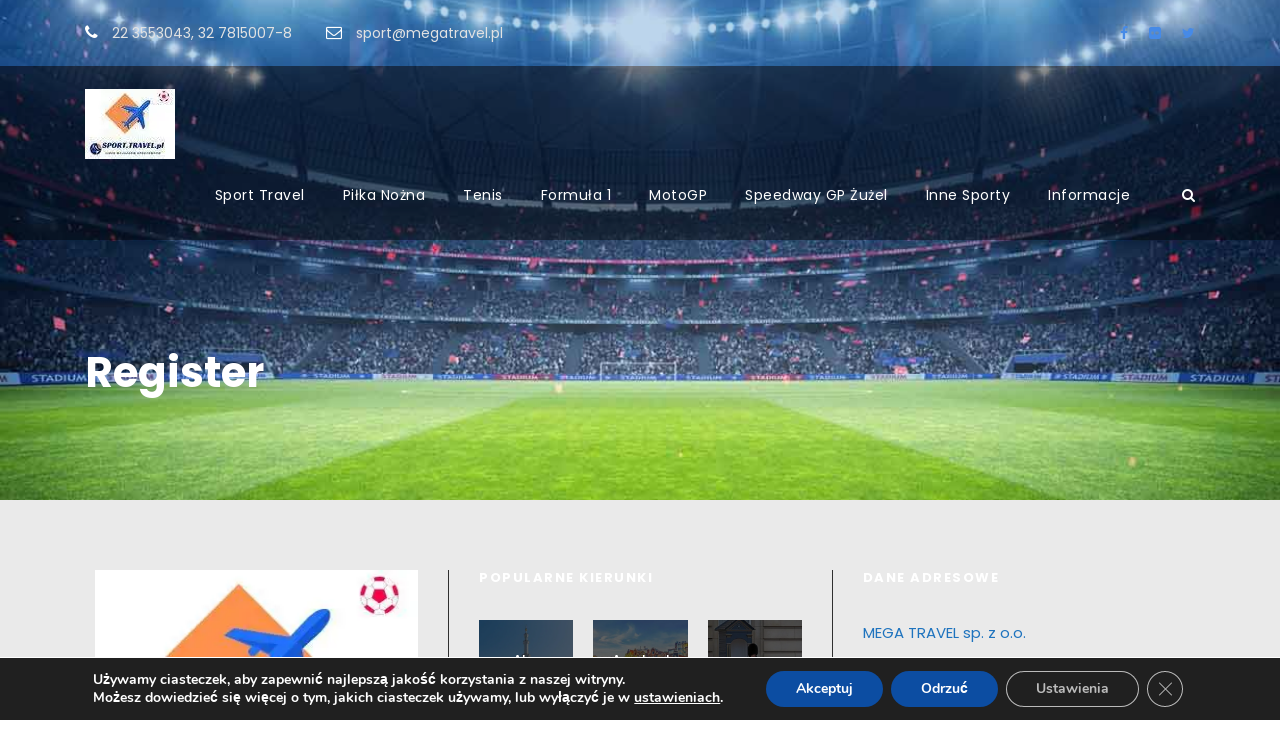

--- FILE ---
content_type: text/html; charset=UTF-8
request_url: https://sport.travel.pl/register/?redirect=12228
body_size: 21361
content:
<!DOCTYPE html>
<html lang="pl-PL" class="no-js">
<head>
	<meta charset="UTF-8">
	<meta name="viewport" content="width=device-width, initial-scale=1">
	<link rel="profile" href="http://gmpg.org/xfn/11">
	<link rel="pingback" href="https://sport.travel.pl/xmlrpc.php">
	<!-- Global site tag (gtag.js) - Google Ads -->
<script async src="https://www.googletagmanager.com/gtag/js?id=AW-1069990349"></script>
<script>
  window.dataLayer = window.dataLayer || [];
  function gtag(){dataLayer.push(arguments);}
  gtag('js', new Date());

  gtag('config', 'AW-1069990349');
</script>
<!-- Global site tag (gtag.js) - Google Analytics -->
<script async src="https://www.googletagmanager.com/gtag/js?id=UA-3962826-7"></script>
<script>
  window.dataLayer = window.dataLayer || [];
  function gtag(){dataLayer.push(arguments);}
  gtag('js', new Date());

  gtag('config', 'UA-3962826-7');
</script>
<!-- Global site tag (gtag.js) - Google Analytics -->
<script async src="https://www.googletagmanager.com/gtag/js?id=G-DL8YVB57WS"></script>
<script>
  window.dataLayer = window.dataLayer || [];
  function gtag(){dataLayer.push(arguments);}
  gtag('js', new Date());

  gtag('config', 'G-DL8YVB57WS');
</script>

<script type="text/javascript">
    (function(c,l,a,r,i,t,y){
        c[a]=c[a]||function(){(c[a].q=c[a].q||[]).push(arguments)};
        t=l.createElement(r);t.async=1;t.src="https://www.clarity.ms/tag/"+i;
        y=l.getElementsByTagName(r)[0];y.parentNode.insertBefore(t,y);
    })(window, document, "clarity", "script", "tgtt0yq4j8");
</script><meta name='robots' content='index, follow, max-image-preview:large, max-snippet:-1, max-video-preview:-1' />
	<style>img:is([sizes="auto" i], [sizes^="auto," i]) { contain-intrinsic-size: 3000px 1500px }</style>
	
<!-- Google Tag Manager for WordPress by gtm4wp.com -->
<script data-cfasync="false" data-pagespeed-no-defer>
	var gtm4wp_datalayer_name = "dataLayer";
	var dataLayer = dataLayer || [];
</script>
<!-- End Google Tag Manager for WordPress by gtm4wp.com -->
	<!-- This site is optimized with the Yoast SEO Premium plugin v23.4 (Yoast SEO v26.4) - https://yoast.com/wordpress/plugins/seo/ -->
	<title>Register - Sport Travel</title>
	<link rel="canonical" href="https://sport.travel.pl/register/" />
	<meta property="og:locale" content="pl_PL" />
	<meta property="og:type" content="article" />
	<meta property="og:title" content="Register" />
	<meta property="og:url" content="https://sport.travel.pl/register/" />
	<meta property="og:site_name" content="Sport Travel" />
	<meta property="article:publisher" content="https://www.facebook.com/megatravel.sport" />
	<meta property="article:modified_time" content="2025-10-15T19:19:17+00:00" />
	<meta name="twitter:card" content="summary_large_image" />
	<script type="application/ld+json" class="yoast-schema-graph">{"@context":"https://schema.org","@graph":[{"@type":"WebPage","@id":"https://sport.travel.pl/register/","url":"https://sport.travel.pl/register/","name":"Register - Sport Travel","isPartOf":{"@id":"https://sport.travel.pl/#website"},"datePublished":"2017-01-25T06:02:28+00:00","dateModified":"2025-10-15T19:19:17+00:00","breadcrumb":{"@id":"https://sport.travel.pl/register/#breadcrumb"},"inLanguage":"pl-PL","potentialAction":[{"@type":"ReadAction","target":["https://sport.travel.pl/register/"]}]},{"@type":"BreadcrumbList","@id":"https://sport.travel.pl/register/#breadcrumb","itemListElement":[{"@type":"ListItem","position":1,"name":"Strona główna","item":"https://sport.travel.pl/"},{"@type":"ListItem","position":2,"name":"Register"}]},{"@type":"WebSite","@id":"https://sport.travel.pl/#website","url":"https://sport.travel.pl/","name":"Sport Travel","description":"Wyjazdy i bilety na imprezy sportowe","publisher":{"@id":"https://sport.travel.pl/#organization"},"potentialAction":[{"@type":"SearchAction","target":{"@type":"EntryPoint","urlTemplate":"https://sport.travel.pl/?s={search_term_string}"},"query-input":{"@type":"PropertyValueSpecification","valueRequired":true,"valueName":"search_term_string"}}],"inLanguage":"pl-PL"},{"@type":"Organization","@id":"https://sport.travel.pl/#organization","name":"SPORT TRAVEL","url":"https://sport.travel.pl/","logo":{"@type":"ImageObject","inLanguage":"pl-PL","@id":"https://sport.travel.pl/#/schema/logo/image/","url":"https://sport.travel.pl/wp-content/uploads/2022/07/cropped-SPORT-TRAVEL.png","contentUrl":"https://sport.travel.pl/wp-content/uploads/2022/07/cropped-SPORT-TRAVEL.png","width":512,"height":512,"caption":"SPORT TRAVEL"},"image":{"@id":"https://sport.travel.pl/#/schema/logo/image/"},"sameAs":["https://www.facebook.com/megatravel.sport"],"email":"sport@megatravel.pl","telephone":"327815008","legalName":"MEGA TRAVEL","foundingDate":"2000-12-20","vatID":"PL9542361472"}]}</script>
	<!-- / Yoast SEO Premium plugin. -->


<link rel='dns-prefetch' href='//maps.google.com' />
<link rel='dns-prefetch' href='//fonts.googleapis.com' />
<link rel="alternate" type="application/rss+xml" title="Sport Travel &raquo; Kanał z wpisami" href="https://sport.travel.pl/feed/" />
<link rel="alternate" type="application/rss+xml" title="Sport Travel &raquo; Kanał z komentarzami" href="https://sport.travel.pl/comments/feed/" />
		<!-- This site uses the Google Analytics by MonsterInsights plugin v9.10.0 - Using Analytics tracking - https://www.monsterinsights.com/ -->
							<script src="//www.googletagmanager.com/gtag/js?id=G-WBW27W9RCL"  data-cfasync="false" data-wpfc-render="false" type="text/javascript" async></script>
			<script data-cfasync="false" data-wpfc-render="false" type="text/javascript">
				var mi_version = '9.10.0';
				var mi_track_user = true;
				var mi_no_track_reason = '';
								var MonsterInsightsDefaultLocations = {"page_location":"https:\/\/sport.travel.pl\/register\/?redirect=12228"};
								if ( typeof MonsterInsightsPrivacyGuardFilter === 'function' ) {
					var MonsterInsightsLocations = (typeof MonsterInsightsExcludeQuery === 'object') ? MonsterInsightsPrivacyGuardFilter( MonsterInsightsExcludeQuery ) : MonsterInsightsPrivacyGuardFilter( MonsterInsightsDefaultLocations );
				} else {
					var MonsterInsightsLocations = (typeof MonsterInsightsExcludeQuery === 'object') ? MonsterInsightsExcludeQuery : MonsterInsightsDefaultLocations;
				}

								var disableStrs = [
										'ga-disable-G-WBW27W9RCL',
									];

				/* Function to detect opted out users */
				function __gtagTrackerIsOptedOut() {
					for (var index = 0; index < disableStrs.length; index++) {
						if (document.cookie.indexOf(disableStrs[index] + '=true') > -1) {
							return true;
						}
					}

					return false;
				}

				/* Disable tracking if the opt-out cookie exists. */
				if (__gtagTrackerIsOptedOut()) {
					for (var index = 0; index < disableStrs.length; index++) {
						window[disableStrs[index]] = true;
					}
				}

				/* Opt-out function */
				function __gtagTrackerOptout() {
					for (var index = 0; index < disableStrs.length; index++) {
						document.cookie = disableStrs[index] + '=true; expires=Thu, 31 Dec 2099 23:59:59 UTC; path=/';
						window[disableStrs[index]] = true;
					}
				}

				if ('undefined' === typeof gaOptout) {
					function gaOptout() {
						__gtagTrackerOptout();
					}
				}
								window.dataLayer = window.dataLayer || [];

				window.MonsterInsightsDualTracker = {
					helpers: {},
					trackers: {},
				};
				if (mi_track_user) {
					function __gtagDataLayer() {
						dataLayer.push(arguments);
					}

					function __gtagTracker(type, name, parameters) {
						if (!parameters) {
							parameters = {};
						}

						if (parameters.send_to) {
							__gtagDataLayer.apply(null, arguments);
							return;
						}

						if (type === 'event') {
														parameters.send_to = monsterinsights_frontend.v4_id;
							var hookName = name;
							if (typeof parameters['event_category'] !== 'undefined') {
								hookName = parameters['event_category'] + ':' + name;
							}

							if (typeof MonsterInsightsDualTracker.trackers[hookName] !== 'undefined') {
								MonsterInsightsDualTracker.trackers[hookName](parameters);
							} else {
								__gtagDataLayer('event', name, parameters);
							}
							
						} else {
							__gtagDataLayer.apply(null, arguments);
						}
					}

					__gtagTracker('js', new Date());
					__gtagTracker('set', {
						'developer_id.dZGIzZG': true,
											});
					if ( MonsterInsightsLocations.page_location ) {
						__gtagTracker('set', MonsterInsightsLocations);
					}
										__gtagTracker('config', 'G-WBW27W9RCL', {"forceSSL":"true","link_attribution":"true"} );
										window.gtag = __gtagTracker;										(function () {
						/* https://developers.google.com/analytics/devguides/collection/analyticsjs/ */
						/* ga and __gaTracker compatibility shim. */
						var noopfn = function () {
							return null;
						};
						var newtracker = function () {
							return new Tracker();
						};
						var Tracker = function () {
							return null;
						};
						var p = Tracker.prototype;
						p.get = noopfn;
						p.set = noopfn;
						p.send = function () {
							var args = Array.prototype.slice.call(arguments);
							args.unshift('send');
							__gaTracker.apply(null, args);
						};
						var __gaTracker = function () {
							var len = arguments.length;
							if (len === 0) {
								return;
							}
							var f = arguments[len - 1];
							if (typeof f !== 'object' || f === null || typeof f.hitCallback !== 'function') {
								if ('send' === arguments[0]) {
									var hitConverted, hitObject = false, action;
									if ('event' === arguments[1]) {
										if ('undefined' !== typeof arguments[3]) {
											hitObject = {
												'eventAction': arguments[3],
												'eventCategory': arguments[2],
												'eventLabel': arguments[4],
												'value': arguments[5] ? arguments[5] : 1,
											}
										}
									}
									if ('pageview' === arguments[1]) {
										if ('undefined' !== typeof arguments[2]) {
											hitObject = {
												'eventAction': 'page_view',
												'page_path': arguments[2],
											}
										}
									}
									if (typeof arguments[2] === 'object') {
										hitObject = arguments[2];
									}
									if (typeof arguments[5] === 'object') {
										Object.assign(hitObject, arguments[5]);
									}
									if ('undefined' !== typeof arguments[1].hitType) {
										hitObject = arguments[1];
										if ('pageview' === hitObject.hitType) {
											hitObject.eventAction = 'page_view';
										}
									}
									if (hitObject) {
										action = 'timing' === arguments[1].hitType ? 'timing_complete' : hitObject.eventAction;
										hitConverted = mapArgs(hitObject);
										__gtagTracker('event', action, hitConverted);
									}
								}
								return;
							}

							function mapArgs(args) {
								var arg, hit = {};
								var gaMap = {
									'eventCategory': 'event_category',
									'eventAction': 'event_action',
									'eventLabel': 'event_label',
									'eventValue': 'event_value',
									'nonInteraction': 'non_interaction',
									'timingCategory': 'event_category',
									'timingVar': 'name',
									'timingValue': 'value',
									'timingLabel': 'event_label',
									'page': 'page_path',
									'location': 'page_location',
									'title': 'page_title',
									'referrer' : 'page_referrer',
								};
								for (arg in args) {
																		if (!(!args.hasOwnProperty(arg) || !gaMap.hasOwnProperty(arg))) {
										hit[gaMap[arg]] = args[arg];
									} else {
										hit[arg] = args[arg];
									}
								}
								return hit;
							}

							try {
								f.hitCallback();
							} catch (ex) {
							}
						};
						__gaTracker.create = newtracker;
						__gaTracker.getByName = newtracker;
						__gaTracker.getAll = function () {
							return [];
						};
						__gaTracker.remove = noopfn;
						__gaTracker.loaded = true;
						window['__gaTracker'] = __gaTracker;
					})();
									} else {
										console.log("");
					(function () {
						function __gtagTracker() {
							return null;
						}

						window['__gtagTracker'] = __gtagTracker;
						window['gtag'] = __gtagTracker;
					})();
									}
			</script>
							<!-- / Google Analytics by MonsterInsights -->
		<script type="text/javascript">
/* <![CDATA[ */
window._wpemojiSettings = {"baseUrl":"https:\/\/s.w.org\/images\/core\/emoji\/16.0.1\/72x72\/","ext":".png","svgUrl":"https:\/\/s.w.org\/images\/core\/emoji\/16.0.1\/svg\/","svgExt":".svg","source":{"concatemoji":"https:\/\/sport.travel.pl\/wp-includes\/js\/wp-emoji-release.min.js?ver=6.8.3"}};
/*! This file is auto-generated */
!function(s,n){var o,i,e;function c(e){try{var t={supportTests:e,timestamp:(new Date).valueOf()};sessionStorage.setItem(o,JSON.stringify(t))}catch(e){}}function p(e,t,n){e.clearRect(0,0,e.canvas.width,e.canvas.height),e.fillText(t,0,0);var t=new Uint32Array(e.getImageData(0,0,e.canvas.width,e.canvas.height).data),a=(e.clearRect(0,0,e.canvas.width,e.canvas.height),e.fillText(n,0,0),new Uint32Array(e.getImageData(0,0,e.canvas.width,e.canvas.height).data));return t.every(function(e,t){return e===a[t]})}function u(e,t){e.clearRect(0,0,e.canvas.width,e.canvas.height),e.fillText(t,0,0);for(var n=e.getImageData(16,16,1,1),a=0;a<n.data.length;a++)if(0!==n.data[a])return!1;return!0}function f(e,t,n,a){switch(t){case"flag":return n(e,"\ud83c\udff3\ufe0f\u200d\u26a7\ufe0f","\ud83c\udff3\ufe0f\u200b\u26a7\ufe0f")?!1:!n(e,"\ud83c\udde8\ud83c\uddf6","\ud83c\udde8\u200b\ud83c\uddf6")&&!n(e,"\ud83c\udff4\udb40\udc67\udb40\udc62\udb40\udc65\udb40\udc6e\udb40\udc67\udb40\udc7f","\ud83c\udff4\u200b\udb40\udc67\u200b\udb40\udc62\u200b\udb40\udc65\u200b\udb40\udc6e\u200b\udb40\udc67\u200b\udb40\udc7f");case"emoji":return!a(e,"\ud83e\udedf")}return!1}function g(e,t,n,a){var r="undefined"!=typeof WorkerGlobalScope&&self instanceof WorkerGlobalScope?new OffscreenCanvas(300,150):s.createElement("canvas"),o=r.getContext("2d",{willReadFrequently:!0}),i=(o.textBaseline="top",o.font="600 32px Arial",{});return e.forEach(function(e){i[e]=t(o,e,n,a)}),i}function t(e){var t=s.createElement("script");t.src=e,t.defer=!0,s.head.appendChild(t)}"undefined"!=typeof Promise&&(o="wpEmojiSettingsSupports",i=["flag","emoji"],n.supports={everything:!0,everythingExceptFlag:!0},e=new Promise(function(e){s.addEventListener("DOMContentLoaded",e,{once:!0})}),new Promise(function(t){var n=function(){try{var e=JSON.parse(sessionStorage.getItem(o));if("object"==typeof e&&"number"==typeof e.timestamp&&(new Date).valueOf()<e.timestamp+604800&&"object"==typeof e.supportTests)return e.supportTests}catch(e){}return null}();if(!n){if("undefined"!=typeof Worker&&"undefined"!=typeof OffscreenCanvas&&"undefined"!=typeof URL&&URL.createObjectURL&&"undefined"!=typeof Blob)try{var e="postMessage("+g.toString()+"("+[JSON.stringify(i),f.toString(),p.toString(),u.toString()].join(",")+"));",a=new Blob([e],{type:"text/javascript"}),r=new Worker(URL.createObjectURL(a),{name:"wpTestEmojiSupports"});return void(r.onmessage=function(e){c(n=e.data),r.terminate(),t(n)})}catch(e){}c(n=g(i,f,p,u))}t(n)}).then(function(e){for(var t in e)n.supports[t]=e[t],n.supports.everything=n.supports.everything&&n.supports[t],"flag"!==t&&(n.supports.everythingExceptFlag=n.supports.everythingExceptFlag&&n.supports[t]);n.supports.everythingExceptFlag=n.supports.everythingExceptFlag&&!n.supports.flag,n.DOMReady=!1,n.readyCallback=function(){n.DOMReady=!0}}).then(function(){return e}).then(function(){var e;n.supports.everything||(n.readyCallback(),(e=n.source||{}).concatemoji?t(e.concatemoji):e.wpemoji&&e.twemoji&&(t(e.twemoji),t(e.wpemoji)))}))}((window,document),window._wpemojiSettings);
/* ]]> */
</script>
<link rel='stylesheet' id='dashicons-css' href='https://sport.travel.pl/wp-includes/css/dashicons.min.css?ver=6.8.3' type='text/css' media='all' />
<link rel='stylesheet' id='post-views-counter-frontend-css' href='https://sport.travel.pl/wp-content/plugins/post-views-counter/css/frontend.min.css?ver=1.5.8' type='text/css' media='all' />
<style id='wp-emoji-styles-inline-css' type='text/css'>

	img.wp-smiley, img.emoji {
		display: inline !important;
		border: none !important;
		box-shadow: none !important;
		height: 1em !important;
		width: 1em !important;
		margin: 0 0.07em !important;
		vertical-align: -0.1em !important;
		background: none !important;
		padding: 0 !important;
	}
</style>
<link rel='stylesheet' id='wp-block-library-css' href='https://sport.travel.pl/wp-includes/css/dist/block-library/style.min.css?ver=6.8.3' type='text/css' media='all' />
<style id='classic-theme-styles-inline-css' type='text/css'>
/*! This file is auto-generated */
.wp-block-button__link{color:#fff;background-color:#32373c;border-radius:9999px;box-shadow:none;text-decoration:none;padding:calc(.667em + 2px) calc(1.333em + 2px);font-size:1.125em}.wp-block-file__button{background:#32373c;color:#fff;text-decoration:none}
</style>
<style id='global-styles-inline-css' type='text/css'>
:root{--wp--preset--aspect-ratio--square: 1;--wp--preset--aspect-ratio--4-3: 4/3;--wp--preset--aspect-ratio--3-4: 3/4;--wp--preset--aspect-ratio--3-2: 3/2;--wp--preset--aspect-ratio--2-3: 2/3;--wp--preset--aspect-ratio--16-9: 16/9;--wp--preset--aspect-ratio--9-16: 9/16;--wp--preset--color--black: #000000;--wp--preset--color--cyan-bluish-gray: #abb8c3;--wp--preset--color--white: #ffffff;--wp--preset--color--pale-pink: #f78da7;--wp--preset--color--vivid-red: #cf2e2e;--wp--preset--color--luminous-vivid-orange: #ff6900;--wp--preset--color--luminous-vivid-amber: #fcb900;--wp--preset--color--light-green-cyan: #7bdcb5;--wp--preset--color--vivid-green-cyan: #00d084;--wp--preset--color--pale-cyan-blue: #8ed1fc;--wp--preset--color--vivid-cyan-blue: #0693e3;--wp--preset--color--vivid-purple: #9b51e0;--wp--preset--gradient--vivid-cyan-blue-to-vivid-purple: linear-gradient(135deg,rgba(6,147,227,1) 0%,rgb(155,81,224) 100%);--wp--preset--gradient--light-green-cyan-to-vivid-green-cyan: linear-gradient(135deg,rgb(122,220,180) 0%,rgb(0,208,130) 100%);--wp--preset--gradient--luminous-vivid-amber-to-luminous-vivid-orange: linear-gradient(135deg,rgba(252,185,0,1) 0%,rgba(255,105,0,1) 100%);--wp--preset--gradient--luminous-vivid-orange-to-vivid-red: linear-gradient(135deg,rgba(255,105,0,1) 0%,rgb(207,46,46) 100%);--wp--preset--gradient--very-light-gray-to-cyan-bluish-gray: linear-gradient(135deg,rgb(238,238,238) 0%,rgb(169,184,195) 100%);--wp--preset--gradient--cool-to-warm-spectrum: linear-gradient(135deg,rgb(74,234,220) 0%,rgb(151,120,209) 20%,rgb(207,42,186) 40%,rgb(238,44,130) 60%,rgb(251,105,98) 80%,rgb(254,248,76) 100%);--wp--preset--gradient--blush-light-purple: linear-gradient(135deg,rgb(255,206,236) 0%,rgb(152,150,240) 100%);--wp--preset--gradient--blush-bordeaux: linear-gradient(135deg,rgb(254,205,165) 0%,rgb(254,45,45) 50%,rgb(107,0,62) 100%);--wp--preset--gradient--luminous-dusk: linear-gradient(135deg,rgb(255,203,112) 0%,rgb(199,81,192) 50%,rgb(65,88,208) 100%);--wp--preset--gradient--pale-ocean: linear-gradient(135deg,rgb(255,245,203) 0%,rgb(182,227,212) 50%,rgb(51,167,181) 100%);--wp--preset--gradient--electric-grass: linear-gradient(135deg,rgb(202,248,128) 0%,rgb(113,206,126) 100%);--wp--preset--gradient--midnight: linear-gradient(135deg,rgb(2,3,129) 0%,rgb(40,116,252) 100%);--wp--preset--font-size--small: 13px;--wp--preset--font-size--medium: 20px;--wp--preset--font-size--large: 36px;--wp--preset--font-size--x-large: 42px;--wp--preset--spacing--20: 0.44rem;--wp--preset--spacing--30: 0.67rem;--wp--preset--spacing--40: 1rem;--wp--preset--spacing--50: 1.5rem;--wp--preset--spacing--60: 2.25rem;--wp--preset--spacing--70: 3.38rem;--wp--preset--spacing--80: 5.06rem;--wp--preset--shadow--natural: 6px 6px 9px rgba(0, 0, 0, 0.2);--wp--preset--shadow--deep: 12px 12px 50px rgba(0, 0, 0, 0.4);--wp--preset--shadow--sharp: 6px 6px 0px rgba(0, 0, 0, 0.2);--wp--preset--shadow--outlined: 6px 6px 0px -3px rgba(255, 255, 255, 1), 6px 6px rgba(0, 0, 0, 1);--wp--preset--shadow--crisp: 6px 6px 0px rgba(0, 0, 0, 1);}:where(.is-layout-flex){gap: 0.5em;}:where(.is-layout-grid){gap: 0.5em;}body .is-layout-flex{display: flex;}.is-layout-flex{flex-wrap: wrap;align-items: center;}.is-layout-flex > :is(*, div){margin: 0;}body .is-layout-grid{display: grid;}.is-layout-grid > :is(*, div){margin: 0;}:where(.wp-block-columns.is-layout-flex){gap: 2em;}:where(.wp-block-columns.is-layout-grid){gap: 2em;}:where(.wp-block-post-template.is-layout-flex){gap: 1.25em;}:where(.wp-block-post-template.is-layout-grid){gap: 1.25em;}.has-black-color{color: var(--wp--preset--color--black) !important;}.has-cyan-bluish-gray-color{color: var(--wp--preset--color--cyan-bluish-gray) !important;}.has-white-color{color: var(--wp--preset--color--white) !important;}.has-pale-pink-color{color: var(--wp--preset--color--pale-pink) !important;}.has-vivid-red-color{color: var(--wp--preset--color--vivid-red) !important;}.has-luminous-vivid-orange-color{color: var(--wp--preset--color--luminous-vivid-orange) !important;}.has-luminous-vivid-amber-color{color: var(--wp--preset--color--luminous-vivid-amber) !important;}.has-light-green-cyan-color{color: var(--wp--preset--color--light-green-cyan) !important;}.has-vivid-green-cyan-color{color: var(--wp--preset--color--vivid-green-cyan) !important;}.has-pale-cyan-blue-color{color: var(--wp--preset--color--pale-cyan-blue) !important;}.has-vivid-cyan-blue-color{color: var(--wp--preset--color--vivid-cyan-blue) !important;}.has-vivid-purple-color{color: var(--wp--preset--color--vivid-purple) !important;}.has-black-background-color{background-color: var(--wp--preset--color--black) !important;}.has-cyan-bluish-gray-background-color{background-color: var(--wp--preset--color--cyan-bluish-gray) !important;}.has-white-background-color{background-color: var(--wp--preset--color--white) !important;}.has-pale-pink-background-color{background-color: var(--wp--preset--color--pale-pink) !important;}.has-vivid-red-background-color{background-color: var(--wp--preset--color--vivid-red) !important;}.has-luminous-vivid-orange-background-color{background-color: var(--wp--preset--color--luminous-vivid-orange) !important;}.has-luminous-vivid-amber-background-color{background-color: var(--wp--preset--color--luminous-vivid-amber) !important;}.has-light-green-cyan-background-color{background-color: var(--wp--preset--color--light-green-cyan) !important;}.has-vivid-green-cyan-background-color{background-color: var(--wp--preset--color--vivid-green-cyan) !important;}.has-pale-cyan-blue-background-color{background-color: var(--wp--preset--color--pale-cyan-blue) !important;}.has-vivid-cyan-blue-background-color{background-color: var(--wp--preset--color--vivid-cyan-blue) !important;}.has-vivid-purple-background-color{background-color: var(--wp--preset--color--vivid-purple) !important;}.has-black-border-color{border-color: var(--wp--preset--color--black) !important;}.has-cyan-bluish-gray-border-color{border-color: var(--wp--preset--color--cyan-bluish-gray) !important;}.has-white-border-color{border-color: var(--wp--preset--color--white) !important;}.has-pale-pink-border-color{border-color: var(--wp--preset--color--pale-pink) !important;}.has-vivid-red-border-color{border-color: var(--wp--preset--color--vivid-red) !important;}.has-luminous-vivid-orange-border-color{border-color: var(--wp--preset--color--luminous-vivid-orange) !important;}.has-luminous-vivid-amber-border-color{border-color: var(--wp--preset--color--luminous-vivid-amber) !important;}.has-light-green-cyan-border-color{border-color: var(--wp--preset--color--light-green-cyan) !important;}.has-vivid-green-cyan-border-color{border-color: var(--wp--preset--color--vivid-green-cyan) !important;}.has-pale-cyan-blue-border-color{border-color: var(--wp--preset--color--pale-cyan-blue) !important;}.has-vivid-cyan-blue-border-color{border-color: var(--wp--preset--color--vivid-cyan-blue) !important;}.has-vivid-purple-border-color{border-color: var(--wp--preset--color--vivid-purple) !important;}.has-vivid-cyan-blue-to-vivid-purple-gradient-background{background: var(--wp--preset--gradient--vivid-cyan-blue-to-vivid-purple) !important;}.has-light-green-cyan-to-vivid-green-cyan-gradient-background{background: var(--wp--preset--gradient--light-green-cyan-to-vivid-green-cyan) !important;}.has-luminous-vivid-amber-to-luminous-vivid-orange-gradient-background{background: var(--wp--preset--gradient--luminous-vivid-amber-to-luminous-vivid-orange) !important;}.has-luminous-vivid-orange-to-vivid-red-gradient-background{background: var(--wp--preset--gradient--luminous-vivid-orange-to-vivid-red) !important;}.has-very-light-gray-to-cyan-bluish-gray-gradient-background{background: var(--wp--preset--gradient--very-light-gray-to-cyan-bluish-gray) !important;}.has-cool-to-warm-spectrum-gradient-background{background: var(--wp--preset--gradient--cool-to-warm-spectrum) !important;}.has-blush-light-purple-gradient-background{background: var(--wp--preset--gradient--blush-light-purple) !important;}.has-blush-bordeaux-gradient-background{background: var(--wp--preset--gradient--blush-bordeaux) !important;}.has-luminous-dusk-gradient-background{background: var(--wp--preset--gradient--luminous-dusk) !important;}.has-pale-ocean-gradient-background{background: var(--wp--preset--gradient--pale-ocean) !important;}.has-electric-grass-gradient-background{background: var(--wp--preset--gradient--electric-grass) !important;}.has-midnight-gradient-background{background: var(--wp--preset--gradient--midnight) !important;}.has-small-font-size{font-size: var(--wp--preset--font-size--small) !important;}.has-medium-font-size{font-size: var(--wp--preset--font-size--medium) !important;}.has-large-font-size{font-size: var(--wp--preset--font-size--large) !important;}.has-x-large-font-size{font-size: var(--wp--preset--font-size--x-large) !important;}
:where(.wp-block-post-template.is-layout-flex){gap: 1.25em;}:where(.wp-block-post-template.is-layout-grid){gap: 1.25em;}
:where(.wp-block-columns.is-layout-flex){gap: 2em;}:where(.wp-block-columns.is-layout-grid){gap: 2em;}
:root :where(.wp-block-pullquote){font-size: 1.5em;line-height: 1.6;}
</style>
<link rel='stylesheet' id='contact-form-7-css' href='https://sport.travel.pl/wp-content/plugins/contact-form-7/includes/css/styles.css?ver=6.1.3' type='text/css' media='all' />
<link rel='stylesheet' id='gdlr-core-google-font-css' href='https://fonts.googleapis.com/css?family=Poppins%3A100%2C100italic%2C200%2C200italic%2C300%2C300italic%2Cregular%2Citalic%2C500%2C500italic%2C600%2C600italic%2C700%2C700italic%2C800%2C800italic%2C900%2C900italic%7COpen+Sans%3A300%2Cregular%2C500%2C600%2C700%2C800%2C300italic%2Citalic%2C500italic%2C600italic%2C700italic%2C800italic&#038;subset=latin%2Clatin-ext%2Ccyrillic%2Ccyrillic-ext%2Cgreek%2Cgreek-ext%2Chebrew%2Cmath%2Csymbols%2Cvietnamese&#038;ver=6.8.3' type='text/css' media='all' />
<link rel='stylesheet' id='font-awesome-css' href='https://sport.travel.pl/wp-content/plugins/goodlayers-core/plugins/fontawesome/font-awesome.css?ver=6.8.3' type='text/css' media='all' />
<link rel='stylesheet' id='elegant-font-css' href='https://sport.travel.pl/wp-content/plugins/goodlayers-core/plugins/elegant/elegant-font.css?ver=6.8.3' type='text/css' media='all' />
<link rel='stylesheet' id='gdlr-core-plugin-css' href='https://sport.travel.pl/wp-content/plugins/goodlayers-core/plugins/style.css?ver=1761914624' type='text/css' media='all' />
<link rel='stylesheet' id='gdlr-core-page-builder-css' href='https://sport.travel.pl/wp-content/plugins/goodlayers-core/include/css/page-builder.css?ver=6.8.3' type='text/css' media='all' />
<link rel='stylesheet' id='gdlr-travel-css' href='https://sport.travel.pl/wp-content/plugins/tourmaster/plugins/gdlr-travel/style.css?ver=6.8.3' type='text/css' media='all' />
<link rel='stylesheet' id='tourmaster-style-css' href='https://sport.travel.pl/wp-content/plugins/tourmaster/tourmaster.css?ver=4.1.4' type='text/css' media='all' />
<link rel='stylesheet' id='tourmaster-global-custom-style-css' href='https://sport.travel.pl/wp-content/uploads/tourmaster-global-style-custom.css?1761914976&#038;ver=6.8.3' type='text/css' media='all' />
<link rel='stylesheet' id='wpgmp-frontend-css' href='https://sport.travel.pl/wp-content/plugins/wp-google-map-plugin/assets/css/wpgmp_all_frontend.css?ver=4.8.6' type='text/css' media='all' />
<link rel='stylesheet' id='traveltour-style-core-css' href='https://sport.travel.pl/wp-content/themes/traveltour/css/style-core.css?ver=6.8.3' type='text/css' media='all' />
<link rel='stylesheet' id='traveltour-custom-style-css' href='https://sport.travel.pl/wp-content/uploads/traveltour-style-custom.css?1761914624&#038;ver=6.8.3' type='text/css' media='all' />
<link rel='stylesheet' id='traveltour-child-theme-style-css' href='https://sport.travel.pl/wp-content/themes/traveltour-child/style.css?ver=6.8.3' type='text/css' media='all' />
<link rel='stylesheet' id='newsletter-css' href='https://sport.travel.pl/wp-content/plugins/newsletter/style.css?ver=9.0.7' type='text/css' media='all' />
<link rel='stylesheet' id='tourmaster-custom-style-css' href='https://sport.travel.pl/wp-content/uploads/tourmaster-style-custom.css?1758786176&#038;ver=6.8.3' type='text/css' media='all' />
<link rel='stylesheet' id='tourmaster-room-style-css' href='https://sport.travel.pl/wp-content/plugins/tourmaster/room/tourmaster-room.css?ver=1.0.0' type='text/css' media='all' />
<link rel='stylesheet' id='tourmaster-room-custom-style-css' href='https://sport.travel.pl/wp-content/plugins/tourmaster/room/style-custom.css?ver=6.8.3' type='text/css' media='all' />
<link rel='stylesheet' id='moove_gdpr_frontend-css' href='https://sport.travel.pl/wp-content/plugins/gdpr-cookie-compliance/dist/styles/gdpr-main.css?ver=5.0.9' type='text/css' media='all' />
<style id='moove_gdpr_frontend-inline-css' type='text/css'>
#moove_gdpr_cookie_modal,#moove_gdpr_cookie_info_bar,.gdpr_cookie_settings_shortcode_content{font-family:&#039;Nunito&#039;,sans-serif}#moove_gdpr_save_popup_settings_button{background-color:#373737;color:#fff}#moove_gdpr_save_popup_settings_button:hover{background-color:#000}#moove_gdpr_cookie_info_bar .moove-gdpr-info-bar-container .moove-gdpr-info-bar-content a.mgbutton,#moove_gdpr_cookie_info_bar .moove-gdpr-info-bar-container .moove-gdpr-info-bar-content button.mgbutton{background-color:#0c4da2}#moove_gdpr_cookie_modal .moove-gdpr-modal-content .moove-gdpr-modal-footer-content .moove-gdpr-button-holder a.mgbutton,#moove_gdpr_cookie_modal .moove-gdpr-modal-content .moove-gdpr-modal-footer-content .moove-gdpr-button-holder button.mgbutton,.gdpr_cookie_settings_shortcode_content .gdpr-shr-button.button-green{background-color:#0c4da2;border-color:#0c4da2}#moove_gdpr_cookie_modal .moove-gdpr-modal-content .moove-gdpr-modal-footer-content .moove-gdpr-button-holder a.mgbutton:hover,#moove_gdpr_cookie_modal .moove-gdpr-modal-content .moove-gdpr-modal-footer-content .moove-gdpr-button-holder button.mgbutton:hover,.gdpr_cookie_settings_shortcode_content .gdpr-shr-button.button-green:hover{background-color:#fff;color:#0c4da2}#moove_gdpr_cookie_modal .moove-gdpr-modal-content .moove-gdpr-modal-close i,#moove_gdpr_cookie_modal .moove-gdpr-modal-content .moove-gdpr-modal-close span.gdpr-icon{background-color:#0c4da2;border:1px solid #0c4da2}#moove_gdpr_cookie_info_bar span.moove-gdpr-infobar-allow-all.focus-g,#moove_gdpr_cookie_info_bar span.moove-gdpr-infobar-allow-all:focus,#moove_gdpr_cookie_info_bar button.moove-gdpr-infobar-allow-all.focus-g,#moove_gdpr_cookie_info_bar button.moove-gdpr-infobar-allow-all:focus,#moove_gdpr_cookie_info_bar span.moove-gdpr-infobar-reject-btn.focus-g,#moove_gdpr_cookie_info_bar span.moove-gdpr-infobar-reject-btn:focus,#moove_gdpr_cookie_info_bar button.moove-gdpr-infobar-reject-btn.focus-g,#moove_gdpr_cookie_info_bar button.moove-gdpr-infobar-reject-btn:focus,#moove_gdpr_cookie_info_bar span.change-settings-button.focus-g,#moove_gdpr_cookie_info_bar span.change-settings-button:focus,#moove_gdpr_cookie_info_bar button.change-settings-button.focus-g,#moove_gdpr_cookie_info_bar button.change-settings-button:focus{-webkit-box-shadow:0 0 1px 3px #0c4da2;-moz-box-shadow:0 0 1px 3px #0c4da2;box-shadow:0 0 1px 3px #0c4da2}#moove_gdpr_cookie_modal .moove-gdpr-modal-content .moove-gdpr-modal-close i:hover,#moove_gdpr_cookie_modal .moove-gdpr-modal-content .moove-gdpr-modal-close span.gdpr-icon:hover,#moove_gdpr_cookie_info_bar span[data-href]>u.change-settings-button{color:#0c4da2}#moove_gdpr_cookie_modal .moove-gdpr-modal-content .moove-gdpr-modal-left-content #moove-gdpr-menu li.menu-item-selected a span.gdpr-icon,#moove_gdpr_cookie_modal .moove-gdpr-modal-content .moove-gdpr-modal-left-content #moove-gdpr-menu li.menu-item-selected button span.gdpr-icon{color:inherit}#moove_gdpr_cookie_modal .moove-gdpr-modal-content .moove-gdpr-modal-left-content #moove-gdpr-menu li a span.gdpr-icon,#moove_gdpr_cookie_modal .moove-gdpr-modal-content .moove-gdpr-modal-left-content #moove-gdpr-menu li button span.gdpr-icon{color:inherit}#moove_gdpr_cookie_modal .gdpr-acc-link{line-height:0;font-size:0;color:transparent;position:absolute}#moove_gdpr_cookie_modal .moove-gdpr-modal-content .moove-gdpr-modal-close:hover i,#moove_gdpr_cookie_modal .moove-gdpr-modal-content .moove-gdpr-modal-left-content #moove-gdpr-menu li a,#moove_gdpr_cookie_modal .moove-gdpr-modal-content .moove-gdpr-modal-left-content #moove-gdpr-menu li button,#moove_gdpr_cookie_modal .moove-gdpr-modal-content .moove-gdpr-modal-left-content #moove-gdpr-menu li button i,#moove_gdpr_cookie_modal .moove-gdpr-modal-content .moove-gdpr-modal-left-content #moove-gdpr-menu li a i,#moove_gdpr_cookie_modal .moove-gdpr-modal-content .moove-gdpr-tab-main .moove-gdpr-tab-main-content a:hover,#moove_gdpr_cookie_info_bar.moove-gdpr-dark-scheme .moove-gdpr-info-bar-container .moove-gdpr-info-bar-content a.mgbutton:hover,#moove_gdpr_cookie_info_bar.moove-gdpr-dark-scheme .moove-gdpr-info-bar-container .moove-gdpr-info-bar-content button.mgbutton:hover,#moove_gdpr_cookie_info_bar.moove-gdpr-dark-scheme .moove-gdpr-info-bar-container .moove-gdpr-info-bar-content a:hover,#moove_gdpr_cookie_info_bar.moove-gdpr-dark-scheme .moove-gdpr-info-bar-container .moove-gdpr-info-bar-content button:hover,#moove_gdpr_cookie_info_bar.moove-gdpr-dark-scheme .moove-gdpr-info-bar-container .moove-gdpr-info-bar-content span.change-settings-button:hover,#moove_gdpr_cookie_info_bar.moove-gdpr-dark-scheme .moove-gdpr-info-bar-container .moove-gdpr-info-bar-content button.change-settings-button:hover,#moove_gdpr_cookie_info_bar.moove-gdpr-dark-scheme .moove-gdpr-info-bar-container .moove-gdpr-info-bar-content u.change-settings-button:hover,#moove_gdpr_cookie_info_bar span[data-href]>u.change-settings-button,#moove_gdpr_cookie_info_bar.moove-gdpr-dark-scheme .moove-gdpr-info-bar-container .moove-gdpr-info-bar-content a.mgbutton.focus-g,#moove_gdpr_cookie_info_bar.moove-gdpr-dark-scheme .moove-gdpr-info-bar-container .moove-gdpr-info-bar-content button.mgbutton.focus-g,#moove_gdpr_cookie_info_bar.moove-gdpr-dark-scheme .moove-gdpr-info-bar-container .moove-gdpr-info-bar-content a.focus-g,#moove_gdpr_cookie_info_bar.moove-gdpr-dark-scheme .moove-gdpr-info-bar-container .moove-gdpr-info-bar-content button.focus-g,#moove_gdpr_cookie_info_bar.moove-gdpr-dark-scheme .moove-gdpr-info-bar-container .moove-gdpr-info-bar-content a.mgbutton:focus,#moove_gdpr_cookie_info_bar.moove-gdpr-dark-scheme .moove-gdpr-info-bar-container .moove-gdpr-info-bar-content button.mgbutton:focus,#moove_gdpr_cookie_info_bar.moove-gdpr-dark-scheme .moove-gdpr-info-bar-container .moove-gdpr-info-bar-content a:focus,#moove_gdpr_cookie_info_bar.moove-gdpr-dark-scheme .moove-gdpr-info-bar-container .moove-gdpr-info-bar-content button:focus,#moove_gdpr_cookie_info_bar.moove-gdpr-dark-scheme .moove-gdpr-info-bar-container .moove-gdpr-info-bar-content span.change-settings-button.focus-g,span.change-settings-button:focus,button.change-settings-button.focus-g,button.change-settings-button:focus,#moove_gdpr_cookie_info_bar.moove-gdpr-dark-scheme .moove-gdpr-info-bar-container .moove-gdpr-info-bar-content u.change-settings-button.focus-g,#moove_gdpr_cookie_info_bar.moove-gdpr-dark-scheme .moove-gdpr-info-bar-container .moove-gdpr-info-bar-content u.change-settings-button:focus{color:#0c4da2}#moove_gdpr_cookie_modal .moove-gdpr-branding.focus-g span,#moove_gdpr_cookie_modal .moove-gdpr-modal-content .moove-gdpr-tab-main a.focus-g,#moove_gdpr_cookie_modal .moove-gdpr-modal-content .moove-gdpr-tab-main .gdpr-cd-details-toggle.focus-g{color:#0c4da2}#moove_gdpr_cookie_modal.gdpr_lightbox-hide{display:none}
</style>
<script type="text/javascript" src="https://sport.travel.pl/wp-content/plugins/google-analytics-for-wordpress/assets/js/frontend-gtag.min.js?ver=9.10.0" id="monsterinsights-frontend-script-js" async="async" data-wp-strategy="async"></script>
<script data-cfasync="false" data-wpfc-render="false" type="text/javascript" id='monsterinsights-frontend-script-js-extra'>/* <![CDATA[ */
var monsterinsights_frontend = {"js_events_tracking":"true","download_extensions":"doc,pdf,ppt,zip,xls,docx,pptx,xlsx","inbound_paths":"[{\"path\":\"\\\/go\\\/\",\"label\":\"affiliate\"},{\"path\":\"\\\/recommend\\\/\",\"label\":\"affiliate\"}]","home_url":"https:\/\/sport.travel.pl","hash_tracking":"false","v4_id":"G-WBW27W9RCL"};/* ]]> */
</script>
<script type="text/javascript" src="https://sport.travel.pl/wp-includes/js/jquery/jquery.min.js?ver=3.7.1" id="jquery-core-js"></script>
<script type="text/javascript" src="https://sport.travel.pl/wp-includes/js/jquery/jquery-migrate.min.js?ver=3.4.1" id="jquery-migrate-js"></script>
<!--[if lt IE 9]>
<script type="text/javascript" src="https://sport.travel.pl/wp-content/themes/traveltour/js/html5.js?ver=6.8.3" id="tourmaster-html5js-js"></script>
<![endif]-->
<link rel="https://api.w.org/" href="https://sport.travel.pl/wp-json/" /><link rel="alternate" title="JSON" type="application/json" href="https://sport.travel.pl/wp-json/wp/v2/pages/4854" /><link rel="EditURI" type="application/rsd+xml" title="RSD" href="https://sport.travel.pl/xmlrpc.php?rsd" />
<meta name="generator" content="WordPress 6.8.3" />
<link rel='shortlink' href='https://sport.travel.pl/?p=4854' />
<link rel="alternate" title="oEmbed (JSON)" type="application/json+oembed" href="https://sport.travel.pl/wp-json/oembed/1.0/embed?url=https%3A%2F%2Fsport.travel.pl%2Fregister%2F" />
<link rel="alternate" title="oEmbed (XML)" type="text/xml+oembed" href="https://sport.travel.pl/wp-json/oembed/1.0/embed?url=https%3A%2F%2Fsport.travel.pl%2Fregister%2F&#038;format=xml" />
<meta name="robots" content="noindex,nofollow">
<!-- Google Tag Manager for WordPress by gtm4wp.com -->
<!-- GTM Container placement set to footer -->
<script data-cfasync="false" data-pagespeed-no-defer>
	var dataLayer_content = {"pagePostType":"page","pagePostType2":"single-page","pagePostAuthor":"Przemek Rusiecki"};
	dataLayer.push( dataLayer_content );
</script>
<script data-cfasync="false" data-pagespeed-no-defer>
		if (typeof gtag == "undefined") {
			function gtag(){dataLayer.push(arguments);}
		}

		gtag("consent", "default", {
			"analytics_storage": "denied",
			"ad_storage": "denied",
			"ad_user_data": "denied",
			"ad_personalization": "denied",
			"functionality_storage": "denied",
			"security_storage": "granted",
			"personalization_storage": "denied",
		});
</script>
<script data-cfasync="false" data-pagespeed-no-defer>
(function(w,d,s,l,i){w[l]=w[l]||[];w[l].push({'gtm.start':
new Date().getTime(),event:'gtm.js'});var f=d.getElementsByTagName(s)[0],
j=d.createElement(s),dl=l!='dataLayer'?'&l='+l:'';j.async=true;j.src=
'//www.googletagmanager.com/gtm.js?id='+i+dl;f.parentNode.insertBefore(j,f);
})(window,document,'script','dataLayer','GTM-PZHJM9X');
</script>
<!-- End Google Tag Manager for WordPress by gtm4wp.com -->								<script>
					// Define dataLayer and the gtag function.
					window.dataLayer = window.dataLayer || [];
					function gtag(){dataLayer.push(arguments);}

					// Set default consent to 'denied' as a placeholder
					// Determine actual values based on your own requirements
					gtag('consent', 'default', {
						'ad_storage': 'denied',
						'ad_user_data': 'denied',
						'ad_personalization': 'denied',
						'analytics_storage': 'denied',
						'personalization_storage': 'denied',
						'security_storage': 'denied',
						'functionality_storage': 'denied',
						'wait_for_update': '2000'
					});
				</script>

				<!-- Google Tag Manager -->
				<script>(function(w,d,s,l,i){w[l]=w[l]||[];w[l].push({'gtm.start':
				new Date().getTime(),event:'gtm.js'});var f=d.getElementsByTagName(s)[0],
				j=d.createElement(s),dl=l!='dataLayer'?'&l='+l:'';j.async=true;j.src=
				'https://www.googletagmanager.com/gtm.js?id='+i+dl;f.parentNode.insertBefore(j,f);
				})(window,document,'script','dataLayer','PZHJM9X');</script>
				<!-- End Google Tag Manager -->
							<style type="text/css">.recentcomments a{display:inline !important;padding:0 !important;margin:0 !important;}</style><meta name="generator" content="Powered by Slider Revolution 6.7.37 - responsive, Mobile-Friendly Slider Plugin for WordPress with comfortable drag and drop interface." />
<link rel="icon" href="https://sport.travel.pl/wp-content/uploads/2022/07/cropped-SPORT-TRAVEL-32x32.png" sizes="32x32" />
<link rel="icon" href="https://sport.travel.pl/wp-content/uploads/2022/07/cropped-SPORT-TRAVEL-192x192.png" sizes="192x192" />
<link rel="apple-touch-icon" href="https://sport.travel.pl/wp-content/uploads/2022/07/cropped-SPORT-TRAVEL-180x180.png" />
<meta name="msapplication-TileImage" content="https://sport.travel.pl/wp-content/uploads/2022/07/cropped-SPORT-TRAVEL-270x270.png" />
<script>function setREVStartSize(e){
			//window.requestAnimationFrame(function() {
				window.RSIW = window.RSIW===undefined ? window.innerWidth : window.RSIW;
				window.RSIH = window.RSIH===undefined ? window.innerHeight : window.RSIH;
				try {
					var pw = document.getElementById(e.c).parentNode.offsetWidth,
						newh;
					pw = pw===0 || isNaN(pw) || (e.l=="fullwidth" || e.layout=="fullwidth") ? window.RSIW : pw;
					e.tabw = e.tabw===undefined ? 0 : parseInt(e.tabw);
					e.thumbw = e.thumbw===undefined ? 0 : parseInt(e.thumbw);
					e.tabh = e.tabh===undefined ? 0 : parseInt(e.tabh);
					e.thumbh = e.thumbh===undefined ? 0 : parseInt(e.thumbh);
					e.tabhide = e.tabhide===undefined ? 0 : parseInt(e.tabhide);
					e.thumbhide = e.thumbhide===undefined ? 0 : parseInt(e.thumbhide);
					e.mh = e.mh===undefined || e.mh=="" || e.mh==="auto" ? 0 : parseInt(e.mh,0);
					if(e.layout==="fullscreen" || e.l==="fullscreen")
						newh = Math.max(e.mh,window.RSIH);
					else{
						e.gw = Array.isArray(e.gw) ? e.gw : [e.gw];
						for (var i in e.rl) if (e.gw[i]===undefined || e.gw[i]===0) e.gw[i] = e.gw[i-1];
						e.gh = e.el===undefined || e.el==="" || (Array.isArray(e.el) && e.el.length==0)? e.gh : e.el;
						e.gh = Array.isArray(e.gh) ? e.gh : [e.gh];
						for (var i in e.rl) if (e.gh[i]===undefined || e.gh[i]===0) e.gh[i] = e.gh[i-1];
											
						var nl = new Array(e.rl.length),
							ix = 0,
							sl;
						e.tabw = e.tabhide>=pw ? 0 : e.tabw;
						e.thumbw = e.thumbhide>=pw ? 0 : e.thumbw;
						e.tabh = e.tabhide>=pw ? 0 : e.tabh;
						e.thumbh = e.thumbhide>=pw ? 0 : e.thumbh;
						for (var i in e.rl) nl[i] = e.rl[i]<window.RSIW ? 0 : e.rl[i];
						sl = nl[0];
						for (var i in nl) if (sl>nl[i] && nl[i]>0) { sl = nl[i]; ix=i;}
						var m = pw>(e.gw[ix]+e.tabw+e.thumbw) ? 1 : (pw-(e.tabw+e.thumbw)) / (e.gw[ix]);
						newh =  (e.gh[ix] * m) + (e.tabh + e.thumbh);
					}
					var el = document.getElementById(e.c);
					if (el!==null && el) el.style.height = newh+"px";
					el = document.getElementById(e.c+"_wrapper");
					if (el!==null && el) {
						el.style.height = newh+"px";
						el.style.display = "block";
					}
				} catch(e){
					console.log("Failure at Presize of Slider:" + e)
				}
			//});
		  };</script>
</head>

<body class="wp-singular page-template-default page page-id-4854 wp-theme-traveltour wp-child-theme-traveltour-child gdlr-core-body tourmaster-body traveltour-body traveltour-body-front traveltour-full  traveltour-with-sticky-navigation gdlr-core-link-to-lightbox">
<div class="traveltour-mobile-header-wrap" ><div class="traveltour-top-bar" ><div class="traveltour-top-bar-background" ></div><div class="traveltour-top-bar-container clearfix traveltour-container " ><div class="traveltour-top-bar-left traveltour-item-pdlr travel-tour-hide-on-mobile"><i class="fa fa-phone" style="font-size: 16px ;color: #ffffff ;margin-right: 10px ;"  ></i> 22 3553043, 32 7815007-8
<i class="fa fa-envelope-o" style="font-size: 16px ;color: #ffffff ;margin-left: 30px ;margin-right: 10px ;"  ></i> sport@megatravel.pl</div><div class="traveltour-top-bar-right traveltour-item-pdlr"><div class="traveltour-top-bar-right-social" ><a href="https://www.facebook.com/megatravel.sport" target="_blank" class="infinite-top-bar-social-icon" title="facebook" ><i class="fa fa-facebook" ></i></a><a href="#" target="_blank" class="infinite-top-bar-social-icon" title="flickr" ><i class="fa fa-flickr" ></i></a><a href="#" target="_blank" class="infinite-top-bar-social-icon" title="twitter" ><i class="fa fa-twitter" ></i></a></div></div></div></div><div class="traveltour-mobile-header traveltour-header-background traveltour-style-slide" id="traveltour-mobile-header" ><div class="traveltour-mobile-header-container traveltour-container" ><div class="traveltour-logo  traveltour-item-pdlr"><div class="traveltour-logo-inner"><a class="" href="https://sport.travel.pl/" ><img src="https://sport.travel.pl/wp-content/uploads/2022/07/SPORT-TRAVEL90px.jpg" alt="" width="90" height="70" title="SPORT TRAVEL90px" /></a></div></div><div class="traveltour-mobile-menu-right" ><div class="traveltour-main-menu-search" id="traveltour-mobile-top-search" ><i class="fa fa-search" ></i></div><div class="traveltour-top-search-wrap" >
	<div class="traveltour-top-search-close" ></div>

	<div class="traveltour-top-search-row" >
		<div class="traveltour-top-search-cell" >
			<form role="search" method="get" class="search-form" action="https://sport.travel.pl/">
				<input type="text" class="search-field traveltour-title-font" placeholder="Szukaj..." value="" name="s">
				<div class="traveltour-top-search-submit"><i class="fa fa-search" ></i></div>
				<input type="submit" class="search-submit" value="Search">
				<div class="traveltour-top-search-close"><i class="icon_close" ></i></div>
			</form>
		</div>
	</div>

</div>
<div class="traveltour-mobile-menu" ><a class="traveltour-mm-menu-button traveltour-mobile-menu-button traveltour-mobile-button-hamburger-with-border" href="#traveltour-mobile-menu" ><i class="fa fa-bars" ></i></a><div class="traveltour-mm-menu-wrap traveltour-navigation-font" id="traveltour-mobile-menu" data-slide="right" ><ul id="menu-sport" class="m-menu"><li class="menu-item menu-item-type-post_type menu-item-object-page menu-item-home menu-item-9584"><a href="https://sport.travel.pl/">Sport Travel</a></li>
<li class="menu-item menu-item-type-custom menu-item-object-custom menu-item-has-children menu-item-9089"><a href="https://sport.travel.pl/wyjazdy-na-mecz-pilkarskie/">Piłka Nożna</a>
<ul class="sub-menu">
	<li class="menu-item menu-item-type-custom menu-item-object-custom menu-item-has-children menu-item-9093"><a href="https://sport.travel.pl/wyjazdy-i-bilety-na-mecze-ligi-niemieckiej/">Bundesliga</a>
	<ul class="sub-menu">
		<li class="menu-item menu-item-type-custom menu-item-object-custom menu-item-9636"><a href="https://sport.travel.pl/wyjazdy-i-bilety-na-mecze-Bayern-Monachium">Bayern Monachium</a></li>
		<li class="menu-item menu-item-type-custom menu-item-object-custom menu-item-9659"><a href="https://sport.travel.pl/wyjazdy-i-bilety-na-mecze-Borussia-Dortmund">Borussia Dortmund</a></li>
	</ul>
</li>
	<li class="menu-item menu-item-type-custom menu-item-object-custom menu-item-has-children menu-item-9094"><a href="https://sport.travel.pl/wyjazdy-i-bilety-na-mecze-ligi-hiszpanskiej">La Liga</a>
	<ul class="sub-menu">
		<li class="menu-item menu-item-type-custom menu-item-object-custom menu-item-9847"><a href="https://sport.travel.pl/wyjazdy-i-bilety-na-mecze-atletico-madryt/">Atletico Madryt</a></li>
		<li class="menu-item menu-item-type-custom menu-item-object-custom menu-item-9848"><a href="https://sport.travel.pl/wyjazdy-i-bilety-na-mecze-fc-barcelona/">FC Barcelona</a></li>
		<li class="menu-item menu-item-type-custom menu-item-object-custom menu-item-9846"><a href="https://sport.travel.pl/wyjazdy-i-bilety-na-mecze-Real-Madryt">Real Madryt</a></li>
	</ul>
</li>
	<li class="menu-item menu-item-type-custom menu-item-object-custom menu-item-9096"><a href="https://sport.travel.pl/wyjazdy-i-bilety-na-mecze-ligi-francuskiej/">Ligue 1</a></li>
	<li class="menu-item menu-item-type-custom menu-item-object-custom menu-item-has-children menu-item-9099"><a href="https://sport.travel.pl/wyjazdy-i-bilety-na-mecze-ligi-angielskiej/">Premier League</a>
	<ul class="sub-menu">
		<li class="menu-item menu-item-type-custom menu-item-object-custom menu-item-9660"><a href="https://sport.travel.pl/wyjazdy-i-bilety-na-mecze-Arsenal-Londyn">Arsenal</a></li>
		<li class="menu-item menu-item-type-custom menu-item-object-custom menu-item-9851"><a href="https://sport.travel.pl/wyjazdy-i-bilety-na-mecze-chelsea-fc/">Chelsea Londyn</a></li>
		<li class="menu-item menu-item-type-custom menu-item-object-custom menu-item-9849"><a href="https://sport.travel.pl/wyjazdy-i-bilety-na-mecze-liverpool-fc/">Liverpool FC</a></li>
		<li class="menu-item menu-item-type-custom menu-item-object-custom menu-item-9853"><a href="https://sport.travel.pl/wyjazdy-i-bilety-na-mecze-manchester-united/">Manchester United</a></li>
		<li class="menu-item menu-item-type-custom menu-item-object-custom menu-item-9852"><a href="https://sport.travel.pl/wyjazdy-i-bilety-na-mecze-manchester-city/">Manchester City</a></li>
		<li class="menu-item menu-item-type-custom menu-item-object-custom menu-item-9850"><a href="https://sport.travel.pl/wyjazdy-i-bilety-na-mecze-tottenham-hotspur/">Tottenham</a></li>
	</ul>
</li>
	<li class="menu-item menu-item-type-custom menu-item-object-custom menu-item-9098"><a href="https://sport.travel.pl/wyjazdy-i-bilety-na-mecze-ligi-mistrzow">Liga Mistrzów</a></li>
	<li class="menu-item menu-item-type-custom menu-item-object-custom menu-item-11630"><a href="https://sport.travel.pl/wyjazdy-i-bilety-na-mecze-ligi-europy/">Liga Europy</a></li>
	<li class="menu-item menu-item-type-custom menu-item-object-custom menu-item-has-children menu-item-9100"><a href="https://sport.travel.pl/wyjazdy-i-bilety-na-mecze-ligi-wloskiej/">Serie A</a>
	<ul class="sub-menu">
		<li class="menu-item menu-item-type-custom menu-item-object-custom menu-item-9854"><a href="https://sport.travel.pl/wyjazdy-i-bilety-na-mecze-ac-milan/">AC Milan</a></li>
		<li class="menu-item menu-item-type-custom menu-item-object-custom menu-item-9855"><a href="https://sport.travel.pl/wyjazdy-i-bilety-na-mecze-inter-mediolan/">Inter Mediolan</a></li>
		<li class="menu-item menu-item-type-custom menu-item-object-custom menu-item-9856"><a href="https://sport.travel.pl/wyjazdy-i-bilety-na-mecze-juventus-turyn/">Juventus Turyn</a></li>
	</ul>
</li>
	<li class="menu-item menu-item-type-post_type menu-item-object-page menu-item-16290"><a href="https://sport.travel.pl/zwiedzanie-stadionow/">Zwiedzanie stadionów</a></li>
</ul>
</li>
<li class="menu-item menu-item-type-custom menu-item-object-custom menu-item-has-children menu-item-9090"><a href="https://sport.travel.pl/wyjazdy-i-bilety-na-turnieje-tenisowe/">Tenis</a>
<ul class="sub-menu">
	<li class="menu-item menu-item-type-custom menu-item-object-custom menu-item-9588"><a href="https://sport.travel.pl/tenis-bilety-i-wyjazdy-australian-open-melbourne/">Australian Open</a></li>
	<li class="menu-item menu-item-type-custom menu-item-object-custom menu-item-14989"><a href="https://sport.travel.pl/bnp-paribas-open-wyjazd-i-bilet/">BNP Paribas Open</a></li>
	<li class="menu-item menu-item-type-custom menu-item-object-custom menu-item-14990"><a href="https://sport.travel.pl/miami-open-wyjazd-i-bilet/">Miami Open</a></li>
	<li class="menu-item menu-item-type-custom menu-item-object-custom menu-item-9919"><a href="https://sport.travel.pl/tenis-wyjazdy-i-bilety-mutua-madrid/">Mutua Madrid</a></li>
	<li class="menu-item menu-item-type-custom menu-item-object-custom menu-item-9921"><a href="https://sport.travel.pl/tenis-wyjazdy-i-bilety-monte-carlo-masters/">Monte Carlo Masters</a></li>
	<li class="menu-item menu-item-type-custom menu-item-object-custom menu-item-9920"><a href="https://sport.travel.pl/tenis-barcelona-open-banc-sabadell-wyjazd-i-bilet/">Barcelona Open</a></li>
	<li class="menu-item menu-item-type-custom menu-item-object-custom menu-item-10449"><a href="https://sport.travel.pl/wyjazdy-na-italian-open/">Italian Open</a></li>
	<li class="menu-item menu-item-type-custom menu-item-object-custom menu-item-9586"><a href="https://sport.travel.pl/wyjazd-na-roland-garros/">Roland Garros</a></li>
	<li class="menu-item menu-item-type-custom menu-item-object-custom menu-item-9587"><a href="https://sport.travel.pl/wyjazdy-i-bilety-na-wimbledon/">Wimbledon</a></li>
	<li class="menu-item menu-item-type-custom menu-item-object-custom menu-item-9922"><a href="https://sport.travel.pl/tenis-bilety-i-wyjazdy-terra-wortmann-open/">Terra Wortmann</a></li>
	<li class="menu-item menu-item-type-custom menu-item-object-custom menu-item-9589"><a href="https://sport.travel.pl/tenis-wyjazdy-i-bilety-us-open/">US Open</a></li>
	<li class="menu-item menu-item-type-custom menu-item-object-custom menu-item-9912"><a href="https://sport.travel.pl/laver-cup-wyjazd-i-bilet/">Laver Cup</a></li>
	<li class="menu-item menu-item-type-custom menu-item-object-custom menu-item-9915"><a href="https://sport.travel.pl/tenis-swiss-indoors-bazylea-bilet-i-wyjazd/">Swiss Indoors</a></li>
	<li class="menu-item menu-item-type-custom menu-item-object-custom menu-item-9914"><a href="https://sport.travel.pl/tenis-wyjazd-i-bilet-atp-rolex-masters-paryz/">Rolex Masters</a></li>
	<li class="menu-item menu-item-type-custom menu-item-object-custom menu-item-9913"><a href="https://sport.travel.pl/tenis-wyjazdy-i-bilety-atp-world-tour-final-turyn/">ATP World Tour Finals</a></li>
	<li class="menu-item menu-item-type-custom menu-item-object-custom menu-item-16343"><a href="https://sport.travel.pl/wta-finals-riyadh-bilet-i-wyjazd/">WTA Finals Riyadh</a></li>
</ul>
</li>
<li class="menu-item menu-item-type-custom menu-item-object-custom menu-item-has-children menu-item-9590"><a href="https://sport.travel.pl/wyjazdy-i-bilety-na-formula-1/">Formuła 1</a>
<ul class="sub-menu">
	<li class="menu-item menu-item-type-custom menu-item-object-custom menu-item-9593"><a href="https://sport.travel.pl/wyjazdy-i-bilety-na-formula-1-gp-monaco">Grand Prix Monaco</a></li>
	<li class="menu-item menu-item-type-custom menu-item-object-custom menu-item-11933"><a href="https://sport.travel.pl/formula-1-grand-prix-hiszpanii-bilety-weekend">Grand Prix Hiszpanii</a></li>
	<li class="menu-item menu-item-type-custom menu-item-object-custom menu-item-12055"><a href="https://sport.travel.pl/wyjazdy-i-bilety-na-formula-1-gp-emilia-romagna">Grand Prix Emilia Romagna</a></li>
	<li class="menu-item menu-item-type-custom menu-item-object-custom menu-item-9595"><a href="https://sport.travel.pl/wyjazdy-i-bilety-na-formula-1-gp-austrii/">Grand Prix Austrii</a></li>
	<li class="menu-item menu-item-type-custom menu-item-object-custom menu-item-9597"><a href="https://sport.travel.pl/wyjazdy-i-bilety-na-formula-1-gp-wegier/">Grand Prix Węgier</a></li>
	<li class="menu-item menu-item-type-custom menu-item-object-custom menu-item-9592"><a href="https://sport.travel.pl/wyjazdy-i-bilety-na-formula-1-gp-belgii/">Grand Prix Belgii</a></li>
	<li class="menu-item menu-item-type-custom menu-item-object-custom menu-item-9591"><a href="https://sport.travel.pl/tour/formula-1-grand-prix-holandii-bilety/">Grand Prix Holandii</a></li>
	<li class="menu-item menu-item-type-custom menu-item-object-custom menu-item-9594"><a href="https://sport.travel.pl/tour/formula-1-grand-prix-wloch-bilety/">Grand Prix Włoch</a></li>
	<li class="menu-item menu-item-type-custom menu-item-object-custom menu-item-11935"><a href="https://sport.travel.pl/formula-1-gp-singapuru-bilet">Grand Prix Singapuru</a></li>
	<li class="menu-item menu-item-type-custom menu-item-object-custom menu-item-9596"><a href="https://sport.travel.pl/wyjazdy-i-bilety-na-formula-1-gp-abu-dhabi">Grand Prix Abu Dhabi</a></li>
	<li class="menu-item menu-item-type-custom menu-item-object-custom menu-item-15467"><a href="https://sport.travel.pl/wyjazdy-i-bilety-na-formul-1-grand-prix-usa/">Grand Prix USA</a></li>
	<li class="menu-item menu-item-type-custom menu-item-object-custom menu-item-11971"><a href="https://sport.travel.pl/bilety-vip-formula-1-paddock-club">Bilety VIP Formuła 1</a></li>
</ul>
</li>
<li class="menu-item menu-item-type-custom menu-item-object-custom menu-item-has-children menu-item-9598"><a href="https://sport.travel.pl/wyjazdy-i-bilety-na-motogp/">MotoGP</a>
<ul class="sub-menu">
	<li class="menu-item menu-item-type-custom menu-item-object-custom menu-item-9599"><a href="https://sport.travel.pl/tour/motogp-bilety-motogp-red-bull-ring-spielberg/">Grand Prix Austrii</a></li>
	<li class="menu-item menu-item-type-custom menu-item-object-custom menu-item-12085"><a href="https://sport.travel.pl/motogp-barcelona-bilety/">Grand Prix Barcelona</a></li>
</ul>
</li>
<li class="menu-item menu-item-type-taxonomy menu-item-object-tour_category menu-item-has-children menu-item-11893"><a href="https://sport.travel.pl/dyscypliny/speedway-gp-zuzel/">Speedway GP Żużel</a>
<ul class="sub-menu">
	<li class="menu-item menu-item-type-custom menu-item-object-custom menu-item-12142"><a href="https://sport.travel.pl/bilet-na-sgp-na-zuzlu-w-gorican/">SGP w Donji Kraljevec Gorican</a></li>
	<li class="menu-item menu-item-type-custom menu-item-object-custom menu-item-12150"><a href="https://sport.travel.pl/bilety-na-sgp-na-zuzlu-w-warszawie/">SGP w Warszawie</a></li>
	<li class="menu-item menu-item-type-custom menu-item-object-custom menu-item-9601"><a href="https://sport.travel.pl/tour/bilety-na-sgp-na-zuzlu-w-pradze/">SGP w Pradze</a></li>
	<li class="menu-item menu-item-type-custom menu-item-object-custom menu-item-10383"><a href="https://sport.travel.pl/bilet-na-sgp-na-zuzlu-w-teterow/">SGP w Teterow</a></li>
	<li class="menu-item menu-item-type-custom menu-item-object-custom menu-item-10385"><a href="https://sport.travel.pl/speedway-gp-bilety-i-wyjazdy-swedish-fim-speedway-grand-prix-malilla/">SGP w Malilla</a></li>
	<li class="menu-item menu-item-type-custom menu-item-object-custom menu-item-12159"><a href="https://sport.travel.pl/bilety-sgp-zuzlu-w-cardiff">SGP w Cardiff</a></li>
	<li class="menu-item menu-item-type-custom menu-item-object-custom menu-item-10386"><a href="https://sport.travel.pl/speedway-gp-zuzel-danish-speedway-grand-prix-vojens-bilety/">SGP w Vojens</a></li>
	<li class="menu-item menu-item-type-custom menu-item-object-custom menu-item-10384"><a href="https://sport.travel.pl/bilet-na-sgp-na-zuzlu-w-horsens/">SGP w Horsens</a></li>
</ul>
</li>
<li class="menu-item menu-item-type-taxonomy menu-item-object-tour_category menu-item-has-children menu-item-11889"><a href="https://sport.travel.pl/dyscypliny/inne-sporty/">Inne Sporty</a>
<ul class="sub-menu">
	<li class="menu-item menu-item-type-taxonomy menu-item-object-tour_category menu-item-11888"><a href="https://sport.travel.pl/dyscypliny/handball-pilka-reczna/">Handball Piłka ręczna</a></li>
	<li class="menu-item menu-item-type-taxonomy menu-item-object-tour-activity menu-item-11897"><a href="https://sport.travel.pl/rodzaje/nba/">NBA</a></li>
	<li class="menu-item menu-item-type-taxonomy menu-item-object-tour_category menu-item-11891"><a href="https://sport.travel.pl/dyscypliny/nfl/">NFL</a></li>
	<li class="menu-item menu-item-type-taxonomy menu-item-object-tour-activity menu-item-11899"><a href="https://sport.travel.pl/rodzaje/nhl/">NHL</a></li>
</ul>
</li>
<li class="menu-item menu-item-type-post_type menu-item-object-page menu-item-has-children menu-item-9610"><a href="https://sport.travel.pl/wazne-informacje/">Informacje</a>
<ul class="sub-menu">
	<li class="menu-item menu-item-type-post_type menu-item-object-page menu-item-9611"><a href="https://sport.travel.pl/nota-prawna/">Nota prawna</a></li>
	<li class="menu-item menu-item-type-post_type menu-item-object-page menu-item-9612"><a href="https://sport.travel.pl/obowiazek-informacyjny/">Obowiązek informacyjny</a></li>
	<li class="menu-item menu-item-type-post_type menu-item-object-page menu-item-9613"><a href="https://sport.travel.pl/regulamin-strony/">Regulamin strony</a></li>
	<li class="menu-item menu-item-type-post_type menu-item-object-page menu-item-11735"><a href="https://sport.travel.pl/dokumenty-zwiazane-z-impreza/">Dokumenty związane z imprezą</a></li>
	<li class="menu-item menu-item-type-custom menu-item-object-custom menu-item-10119"><a href="https://sport.travel.pl/bony-na-imprezy-sportowe/">Bony na imprezy sportowe</a></li>
	<li class="menu-item menu-item-type-custom menu-item-object-custom menu-item-12141"><a href="https://sport.travel.pl/wyjazdy-dla-firm-i-grup/">Wyjazdy dla firm i grup</a></li>
	<li class="menu-item menu-item-type-custom menu-item-object-custom menu-item-19505"><a href="https://sport.travel.pl/sport-travel-blog/">Nasz blog</a></li>
	<li class="menu-item menu-item-type-post_type menu-item-object-page menu-item-9615"><a href="https://sport.travel.pl/contact/">Kontakt</a></li>
	<li class="menu-item menu-item-type-post_type menu-item-object-page menu-item-9614"><a href="https://sport.travel.pl/o-sport-travel/">O nas</a></li>
</ul>
</li>
</ul></div></div></div></div></div></div><div class="traveltour-body-outer-wrapper ">
		<div class="traveltour-body-wrapper clearfix  traveltour-with-transparent-header traveltour-with-frame">
	<div class="traveltour-header-background-transparent" ><div class="traveltour-top-bar " ><div class="traveltour-top-bar-background" ></div><div class="traveltour-top-bar-container clearfix traveltour-container " ><div class="traveltour-top-bar-left traveltour-item-pdlr traveltour-right-with-border"><div class="traveltour-top-bar-left-text"><i class="fa fa-phone" style="font-size: 16px ;color: #ffffff ;margin-right: 10px ;"  ></i> 22 3553043, 32 7815007-8
<i class="fa fa-envelope-o" style="font-size: 16px ;color: #ffffff ;margin-left: 30px ;margin-right: 10px ;"  ></i> sport@megatravel.pl</div></div><div class="traveltour-top-bar-right traveltour-item-pdlr traveltour-right-with-border"><div class="traveltour-top-bar-right-social" ><a href="https://www.facebook.com/megatravel.sport" target="_blank" class="infinite-top-bar-social-icon" title="facebook" ><i class="fa fa-facebook" ></i></a><a href="#" target="_blank" class="infinite-top-bar-social-icon" title="flickr" ><i class="fa fa-flickr" ></i></a><a href="#" target="_blank" class="infinite-top-bar-social-icon" title="twitter" ><i class="fa fa-twitter" ></i></a></div></div></div></div>	
<header class="traveltour-header-wrap traveltour-header-style-plain  traveltour-style-menu-right traveltour-sticky-navigation traveltour-style-slide" >
	<div class="traveltour-header-background" ></div>
	<div class="traveltour-header-container  traveltour-container">
			
		<div class="traveltour-header-container-inner clearfix">
			<div class="traveltour-logo  traveltour-item-pdlr"><div class="traveltour-logo-inner"><a class="" href="https://sport.travel.pl/" ><img src="https://sport.travel.pl/wp-content/uploads/2022/07/SPORT-TRAVEL90px.jpg" alt="" width="90" height="70" title="SPORT TRAVEL90px" /></a></div></div>			<div class="traveltour-navigation traveltour-item-pdlr clearfix " >
			<div class="traveltour-main-menu" id="traveltour-main-menu" ><ul id="menu-sport-1" class="sf-menu"><li  class="menu-item menu-item-type-post_type menu-item-object-page menu-item-home menu-item-9584 traveltour-mega-menu"><a href="https://sport.travel.pl/">Sport Travel</a><div class="sf-mega sf-mega-full"></div></li>
<li  class="menu-item menu-item-type-custom menu-item-object-custom menu-item-has-children menu-item-9089 traveltour-normal-menu"><a href="https://sport.travel.pl/wyjazdy-na-mecz-pilkarskie/" class="sf-with-ul-pre">Piłka Nożna</a>
<ul class="sub-menu">
	<li  class="menu-item menu-item-type-custom menu-item-object-custom menu-item-has-children menu-item-9093" data-size="60"><a href="https://sport.travel.pl/wyjazdy-i-bilety-na-mecze-ligi-niemieckiej/" class="sf-with-ul-pre">Bundesliga</a>
	<ul class="sub-menu">
		<li  class="menu-item menu-item-type-custom menu-item-object-custom menu-item-9636"><a href="https://sport.travel.pl/wyjazdy-i-bilety-na-mecze-Bayern-Monachium">Bayern Monachium</a></li>
		<li  class="menu-item menu-item-type-custom menu-item-object-custom menu-item-9659"><a href="https://sport.travel.pl/wyjazdy-i-bilety-na-mecze-Borussia-Dortmund">Borussia Dortmund</a></li>
	</ul>
</li>
	<li  class="menu-item menu-item-type-custom menu-item-object-custom menu-item-has-children menu-item-9094" data-size="60"><a href="https://sport.travel.pl/wyjazdy-i-bilety-na-mecze-ligi-hiszpanskiej" class="sf-with-ul-pre">La Liga</a>
	<ul class="sub-menu">
		<li  class="menu-item menu-item-type-custom menu-item-object-custom menu-item-9847"><a href="https://sport.travel.pl/wyjazdy-i-bilety-na-mecze-atletico-madryt/">Atletico Madryt</a></li>
		<li  class="menu-item menu-item-type-custom menu-item-object-custom menu-item-9848"><a href="https://sport.travel.pl/wyjazdy-i-bilety-na-mecze-fc-barcelona/">FC Barcelona</a></li>
		<li  class="menu-item menu-item-type-custom menu-item-object-custom menu-item-9846"><a href="https://sport.travel.pl/wyjazdy-i-bilety-na-mecze-Real-Madryt">Real Madryt</a></li>
	</ul>
</li>
	<li  class="menu-item menu-item-type-custom menu-item-object-custom menu-item-9096" data-size="60"><a href="https://sport.travel.pl/wyjazdy-i-bilety-na-mecze-ligi-francuskiej/">Ligue 1</a></li>
	<li  class="menu-item menu-item-type-custom menu-item-object-custom menu-item-has-children menu-item-9099" data-size="60"><a href="https://sport.travel.pl/wyjazdy-i-bilety-na-mecze-ligi-angielskiej/" class="sf-with-ul-pre">Premier League</a>
	<ul class="sub-menu">
		<li  class="menu-item menu-item-type-custom menu-item-object-custom menu-item-9660"><a href="https://sport.travel.pl/wyjazdy-i-bilety-na-mecze-Arsenal-Londyn">Arsenal</a></li>
		<li  class="menu-item menu-item-type-custom menu-item-object-custom menu-item-9851"><a href="https://sport.travel.pl/wyjazdy-i-bilety-na-mecze-chelsea-fc/">Chelsea Londyn</a></li>
		<li  class="menu-item menu-item-type-custom menu-item-object-custom menu-item-9849"><a href="https://sport.travel.pl/wyjazdy-i-bilety-na-mecze-liverpool-fc/">Liverpool FC</a></li>
		<li  class="menu-item menu-item-type-custom menu-item-object-custom menu-item-9853"><a href="https://sport.travel.pl/wyjazdy-i-bilety-na-mecze-manchester-united/">Manchester United</a></li>
		<li  class="menu-item menu-item-type-custom menu-item-object-custom menu-item-9852"><a href="https://sport.travel.pl/wyjazdy-i-bilety-na-mecze-manchester-city/">Manchester City</a></li>
		<li  class="menu-item menu-item-type-custom menu-item-object-custom menu-item-9850"><a href="https://sport.travel.pl/wyjazdy-i-bilety-na-mecze-tottenham-hotspur/">Tottenham</a></li>
	</ul>
</li>
	<li  class="menu-item menu-item-type-custom menu-item-object-custom menu-item-9098" data-size="60"><a href="https://sport.travel.pl/wyjazdy-i-bilety-na-mecze-ligi-mistrzow">Liga Mistrzów</a></li>
	<li  class="menu-item menu-item-type-custom menu-item-object-custom menu-item-11630" data-size="60"><a href="https://sport.travel.pl/wyjazdy-i-bilety-na-mecze-ligi-europy/">Liga Europy</a></li>
	<li  class="menu-item menu-item-type-custom menu-item-object-custom menu-item-has-children menu-item-9100" data-size="60"><a href="https://sport.travel.pl/wyjazdy-i-bilety-na-mecze-ligi-wloskiej/" class="sf-with-ul-pre">Serie A</a>
	<ul class="sub-menu">
		<li  class="menu-item menu-item-type-custom menu-item-object-custom menu-item-9854"><a href="https://sport.travel.pl/wyjazdy-i-bilety-na-mecze-ac-milan/">AC Milan</a></li>
		<li  class="menu-item menu-item-type-custom menu-item-object-custom menu-item-9855"><a href="https://sport.travel.pl/wyjazdy-i-bilety-na-mecze-inter-mediolan/">Inter Mediolan</a></li>
		<li  class="menu-item menu-item-type-custom menu-item-object-custom menu-item-9856"><a href="https://sport.travel.pl/wyjazdy-i-bilety-na-mecze-juventus-turyn/">Juventus Turyn</a></li>
	</ul>
</li>
	<li  class="menu-item menu-item-type-post_type menu-item-object-page menu-item-16290" data-size="60"><a href="https://sport.travel.pl/zwiedzanie-stadionow/">Zwiedzanie stadionów</a></li>
</ul>
</li>
<li  class="menu-item menu-item-type-custom menu-item-object-custom menu-item-has-children menu-item-9090 traveltour-normal-menu"><a href="https://sport.travel.pl/wyjazdy-i-bilety-na-turnieje-tenisowe/" class="sf-with-ul-pre">Tenis</a>
<ul class="sub-menu">
	<li  class="menu-item menu-item-type-custom menu-item-object-custom menu-item-9588" data-size="60"><a href="https://sport.travel.pl/tenis-bilety-i-wyjazdy-australian-open-melbourne/">Australian Open</a></li>
	<li  class="menu-item menu-item-type-custom menu-item-object-custom menu-item-14989" data-size="60"><a href="https://sport.travel.pl/bnp-paribas-open-wyjazd-i-bilet/">BNP Paribas Open</a></li>
	<li  class="menu-item menu-item-type-custom menu-item-object-custom menu-item-14990" data-size="60"><a href="https://sport.travel.pl/miami-open-wyjazd-i-bilet/">Miami Open</a></li>
	<li  class="menu-item menu-item-type-custom menu-item-object-custom menu-item-9919" data-size="60"><a href="https://sport.travel.pl/tenis-wyjazdy-i-bilety-mutua-madrid/">Mutua Madrid</a></li>
	<li  class="menu-item menu-item-type-custom menu-item-object-custom menu-item-9921" data-size="60"><a href="https://sport.travel.pl/tenis-wyjazdy-i-bilety-monte-carlo-masters/">Monte Carlo Masters</a></li>
	<li  class="menu-item menu-item-type-custom menu-item-object-custom menu-item-9920" data-size="60"><a href="https://sport.travel.pl/tenis-barcelona-open-banc-sabadell-wyjazd-i-bilet/">Barcelona Open</a></li>
	<li  class="menu-item menu-item-type-custom menu-item-object-custom menu-item-10449" data-size="60"><a href="https://sport.travel.pl/wyjazdy-na-italian-open/">Italian Open</a></li>
	<li  class="menu-item menu-item-type-custom menu-item-object-custom menu-item-9586" data-size="60"><a href="https://sport.travel.pl/wyjazd-na-roland-garros/">Roland Garros</a></li>
	<li  class="menu-item menu-item-type-custom menu-item-object-custom menu-item-9587" data-size="60"><a href="https://sport.travel.pl/wyjazdy-i-bilety-na-wimbledon/">Wimbledon</a></li>
	<li  class="menu-item menu-item-type-custom menu-item-object-custom menu-item-9922" data-size="60"><a href="https://sport.travel.pl/tenis-bilety-i-wyjazdy-terra-wortmann-open/">Terra Wortmann</a></li>
	<li  class="menu-item menu-item-type-custom menu-item-object-custom menu-item-9589" data-size="60"><a href="https://sport.travel.pl/tenis-wyjazdy-i-bilety-us-open/">US Open</a></li>
	<li  class="menu-item menu-item-type-custom menu-item-object-custom menu-item-9912" data-size="60"><a href="https://sport.travel.pl/laver-cup-wyjazd-i-bilet/">Laver Cup</a></li>
	<li  class="menu-item menu-item-type-custom menu-item-object-custom menu-item-9915" data-size="60"><a href="https://sport.travel.pl/tenis-swiss-indoors-bazylea-bilet-i-wyjazd/">Swiss Indoors</a></li>
	<li  class="menu-item menu-item-type-custom menu-item-object-custom menu-item-9914" data-size="60"><a href="https://sport.travel.pl/tenis-wyjazd-i-bilet-atp-rolex-masters-paryz/">Rolex Masters</a></li>
	<li  class="menu-item menu-item-type-custom menu-item-object-custom menu-item-9913" data-size="60"><a href="https://sport.travel.pl/tenis-wyjazdy-i-bilety-atp-world-tour-final-turyn/">ATP World Tour Finals</a></li>
	<li  class="menu-item menu-item-type-custom menu-item-object-custom menu-item-16343" data-size="60"><a href="https://sport.travel.pl/wta-finals-riyadh-bilet-i-wyjazd/">WTA Finals Riyadh</a></li>
</ul>
</li>
<li  class="menu-item menu-item-type-custom menu-item-object-custom menu-item-has-children menu-item-9590 traveltour-normal-menu"><a href="https://sport.travel.pl/wyjazdy-i-bilety-na-formula-1/" class="sf-with-ul-pre">Formuła 1</a>
<ul class="sub-menu">
	<li  class="menu-item menu-item-type-custom menu-item-object-custom menu-item-9593" data-size="60"><a href="https://sport.travel.pl/wyjazdy-i-bilety-na-formula-1-gp-monaco">Grand Prix Monaco</a></li>
	<li  class="menu-item menu-item-type-custom menu-item-object-custom menu-item-11933" data-size="60"><a href="https://sport.travel.pl/formula-1-grand-prix-hiszpanii-bilety-weekend">Grand Prix Hiszpanii</a></li>
	<li  class="menu-item menu-item-type-custom menu-item-object-custom menu-item-12055" data-size="60"><a href="https://sport.travel.pl/wyjazdy-i-bilety-na-formula-1-gp-emilia-romagna">Grand Prix Emilia Romagna</a></li>
	<li  class="menu-item menu-item-type-custom menu-item-object-custom menu-item-9595" data-size="60"><a href="https://sport.travel.pl/wyjazdy-i-bilety-na-formula-1-gp-austrii/">Grand Prix Austrii</a></li>
	<li  class="menu-item menu-item-type-custom menu-item-object-custom menu-item-9597" data-size="60"><a href="https://sport.travel.pl/wyjazdy-i-bilety-na-formula-1-gp-wegier/">Grand Prix Węgier</a></li>
	<li  class="menu-item menu-item-type-custom menu-item-object-custom menu-item-9592" data-size="60"><a href="https://sport.travel.pl/wyjazdy-i-bilety-na-formula-1-gp-belgii/">Grand Prix Belgii</a></li>
	<li  class="menu-item menu-item-type-custom menu-item-object-custom menu-item-9591" data-size="60"><a href="https://sport.travel.pl/tour/formula-1-grand-prix-holandii-bilety/">Grand Prix Holandii</a></li>
	<li  class="menu-item menu-item-type-custom menu-item-object-custom menu-item-9594" data-size="60"><a href="https://sport.travel.pl/tour/formula-1-grand-prix-wloch-bilety/">Grand Prix Włoch</a></li>
	<li  class="menu-item menu-item-type-custom menu-item-object-custom menu-item-11935" data-size="60"><a href="https://sport.travel.pl/formula-1-gp-singapuru-bilet">Grand Prix Singapuru</a></li>
	<li  class="menu-item menu-item-type-custom menu-item-object-custom menu-item-9596" data-size="60"><a href="https://sport.travel.pl/wyjazdy-i-bilety-na-formula-1-gp-abu-dhabi">Grand Prix Abu Dhabi</a></li>
	<li  class="menu-item menu-item-type-custom menu-item-object-custom menu-item-15467" data-size="60"><a href="https://sport.travel.pl/wyjazdy-i-bilety-na-formul-1-grand-prix-usa/">Grand Prix USA</a></li>
	<li  class="menu-item menu-item-type-custom menu-item-object-custom menu-item-11971" data-size="60"><a href="https://sport.travel.pl/bilety-vip-formula-1-paddock-club">Bilety VIP Formuła 1</a></li>
</ul>
</li>
<li  class="menu-item menu-item-type-custom menu-item-object-custom menu-item-has-children menu-item-9598 traveltour-normal-menu"><a href="https://sport.travel.pl/wyjazdy-i-bilety-na-motogp/" class="sf-with-ul-pre">MotoGP</a>
<ul class="sub-menu">
	<li  class="menu-item menu-item-type-custom menu-item-object-custom menu-item-9599" data-size="60"><a href="https://sport.travel.pl/tour/motogp-bilety-motogp-red-bull-ring-spielberg/">Grand Prix Austrii</a></li>
	<li  class="menu-item menu-item-type-custom menu-item-object-custom menu-item-12085" data-size="60"><a href="https://sport.travel.pl/motogp-barcelona-bilety/">Grand Prix Barcelona</a></li>
</ul>
</li>
<li  class="menu-item menu-item-type-taxonomy menu-item-object-tour_category menu-item-has-children menu-item-11893 traveltour-normal-menu"><a href="https://sport.travel.pl/dyscypliny/speedway-gp-zuzel/" class="sf-with-ul-pre">Speedway GP Żużel</a>
<ul class="sub-menu">
	<li  class="menu-item menu-item-type-custom menu-item-object-custom menu-item-12142" data-size="60"><a href="https://sport.travel.pl/bilet-na-sgp-na-zuzlu-w-gorican/">SGP w Donji Kraljevec Gorican</a></li>
	<li  class="menu-item menu-item-type-custom menu-item-object-custom menu-item-12150" data-size="60"><a href="https://sport.travel.pl/bilety-na-sgp-na-zuzlu-w-warszawie/">SGP w Warszawie</a></li>
	<li  class="menu-item menu-item-type-custom menu-item-object-custom menu-item-9601" data-size="60"><a href="https://sport.travel.pl/tour/bilety-na-sgp-na-zuzlu-w-pradze/">SGP w Pradze</a></li>
	<li  class="menu-item menu-item-type-custom menu-item-object-custom menu-item-10383" data-size="60"><a href="https://sport.travel.pl/bilet-na-sgp-na-zuzlu-w-teterow/">SGP w Teterow</a></li>
	<li  class="menu-item menu-item-type-custom menu-item-object-custom menu-item-10385" data-size="60"><a href="https://sport.travel.pl/speedway-gp-bilety-i-wyjazdy-swedish-fim-speedway-grand-prix-malilla/">SGP w Malilla</a></li>
	<li  class="menu-item menu-item-type-custom menu-item-object-custom menu-item-12159" data-size="60"><a href="https://sport.travel.pl/bilety-sgp-zuzlu-w-cardiff">SGP w Cardiff</a></li>
	<li  class="menu-item menu-item-type-custom menu-item-object-custom menu-item-10386" data-size="60"><a href="https://sport.travel.pl/speedway-gp-zuzel-danish-speedway-grand-prix-vojens-bilety/">SGP w Vojens</a></li>
	<li  class="menu-item menu-item-type-custom menu-item-object-custom menu-item-10384" data-size="60"><a href="https://sport.travel.pl/bilet-na-sgp-na-zuzlu-w-horsens/">SGP w Horsens</a></li>
</ul>
</li>
<li  class="menu-item menu-item-type-taxonomy menu-item-object-tour_category menu-item-has-children menu-item-11889 traveltour-normal-menu"><a href="https://sport.travel.pl/dyscypliny/inne-sporty/" class="sf-with-ul-pre">Inne Sporty</a>
<ul class="sub-menu">
	<li  class="menu-item menu-item-type-taxonomy menu-item-object-tour_category menu-item-11888" data-size="60"><a href="https://sport.travel.pl/dyscypliny/handball-pilka-reczna/">Handball Piłka ręczna</a></li>
	<li  class="menu-item menu-item-type-taxonomy menu-item-object-tour-activity menu-item-11897" data-size="60"><a href="https://sport.travel.pl/rodzaje/nba/">NBA</a></li>
	<li  class="menu-item menu-item-type-taxonomy menu-item-object-tour_category menu-item-11891" data-size="60"><a href="https://sport.travel.pl/dyscypliny/nfl/">NFL</a></li>
	<li  class="menu-item menu-item-type-taxonomy menu-item-object-tour-activity menu-item-11899" data-size="60"><a href="https://sport.travel.pl/rodzaje/nhl/">NHL</a></li>
</ul>
</li>
<li  class="menu-item menu-item-type-post_type menu-item-object-page menu-item-has-children menu-item-9610 traveltour-normal-menu"><a href="https://sport.travel.pl/wazne-informacje/" class="sf-with-ul-pre">Informacje</a>
<ul class="sub-menu">
	<li  class="menu-item menu-item-type-post_type menu-item-object-page menu-item-9611" data-size="60"><a href="https://sport.travel.pl/nota-prawna/">Nota prawna</a></li>
	<li  class="menu-item menu-item-type-post_type menu-item-object-page menu-item-9612" data-size="60"><a href="https://sport.travel.pl/obowiazek-informacyjny/">Obowiązek informacyjny</a></li>
	<li  class="menu-item menu-item-type-post_type menu-item-object-page menu-item-9613" data-size="60"><a href="https://sport.travel.pl/regulamin-strony/">Regulamin strony</a></li>
	<li  class="menu-item menu-item-type-post_type menu-item-object-page menu-item-11735" data-size="60"><a href="https://sport.travel.pl/dokumenty-zwiazane-z-impreza/">Dokumenty związane z imprezą</a></li>
	<li  class="menu-item menu-item-type-custom menu-item-object-custom menu-item-10119" data-size="60"><a href="https://sport.travel.pl/bony-na-imprezy-sportowe/">Bony na imprezy sportowe</a></li>
	<li  class="menu-item menu-item-type-custom menu-item-object-custom menu-item-12141" data-size="60"><a href="https://sport.travel.pl/wyjazdy-dla-firm-i-grup/">Wyjazdy dla firm i grup</a></li>
	<li  class="menu-item menu-item-type-custom menu-item-object-custom menu-item-19505" data-size="60"><a href="https://sport.travel.pl/sport-travel-blog/">Nasz blog</a></li>
	<li  class="menu-item menu-item-type-post_type menu-item-object-page menu-item-9615" data-size="60"><a href="https://sport.travel.pl/contact/">Kontakt</a></li>
	<li  class="menu-item menu-item-type-post_type menu-item-object-page menu-item-9614" data-size="60"><a href="https://sport.travel.pl/o-sport-travel/">O nas</a></li>
</ul>
</li>
</ul><div class="traveltour-navigation-slide-bar  traveltour-navigation-slide-bar-style-1"  id="traveltour-navigation-slide-bar" ></div></div><div class="traveltour-main-menu-right-wrap clearfix " ><div class="traveltour-main-menu-search" id="traveltour-top-search" ><i class="fa fa-search" ></i></div><div class="traveltour-top-search-wrap" >
	<div class="traveltour-top-search-close" ></div>

	<div class="traveltour-top-search-row" >
		<div class="traveltour-top-search-cell" >
			<form role="search" method="get" class="search-form" action="https://sport.travel.pl/">
				<input type="text" class="search-field traveltour-title-font" placeholder="Szukaj..." value="" name="s">
				<div class="traveltour-top-search-submit"><i class="fa fa-search" ></i></div>
				<input type="submit" class="search-submit" value="Search">
				<div class="traveltour-top-search-close"><i class="icon_close" ></i></div>
			</form>
		</div>
	</div>

</div>
</div>			</div><!-- traveltour-navigation -->

		</div><!-- traveltour-header-inner -->
	</div><!-- traveltour-header-container -->
</header><!-- header --></div><div class="traveltour-page-title-wrap  traveltour-style-custom traveltour-left-align" ><div class="traveltour-header-transparent-substitute" ></div><div class="traveltour-page-title-overlay"  ></div><div class="traveltour-page-title-container traveltour-container" ><div class="traveltour-page-title-content traveltour-item-pdlr"  ><h1 class="traveltour-page-title"  >Register</h1></div></div></div>	<div class="traveltour-page-wrapper" id="traveltour-page-wrapper" ></div><footer><div class="traveltour-footer-wrapper  traveltour-with-column-divider" ><div class="traveltour-footer-container traveltour-container clearfix" ><div class="traveltour-footer-column traveltour-item-pdlr traveltour-column-20" ><div id="text-1" class="widget widget_text traveltour-widget">			<div class="textwidget"><img src="https://sport.travel.pl/wp-content/uploads/2022/07/SPORT-TRAVEL-m.jpg" alt=""/> 
<span class="gdlr-core-space-shortcode" style="margin-top: 21px ;"  ></span>
Lider Wyjazdów Na Imprezy Sportowe zaparszamy do współpracy
<span class="gdlr-core-space-shortcode" style="margin-top: 25px ;"  ></span>
<img src="https://demo.goodlayers.com/traveltour/wp-content/uploads/2017/01/award-1.png" alt="" width="140" style="margin-right: 25px;" />
<img src="https://demo.goodlayers.com/traveltour/wp-content/uploads/2017/01/award-2.png" alt="" width="65" /></div>
		</div></div><div class="traveltour-footer-column traveltour-item-pdlr traveltour-column-20" ><div id="tourmaster-widget-tour-category-6" class="widget widget_tourmaster-widget-tour-category traveltour-widget"><h3 class="traveltour-widget-title"><span class="traveltour-widget-head-text">Popularne kierunki</span></h3><span class="clear"></span><div class="tourmaster-widget-tour-category"><div class="tourmaster-tour-category-widget-holder clearfix" ><div class="tourmaster-tour-category-widget tourmaster-item-list  tourmaster-column-20 tourmaster-column-first tourmaster-with-thumbnail"  ><div class="tourmaster-tour-category-thumbnail tourmaster-media-image"  ><img src="https://sport.travel.pl/wp-content/uploads/2022/05/Abu-Dhabi-1-600x600.jpg" alt="" width="600" height="600" /></div><div class="tourmaster-tour-category-overlay" ></div><div class="tourmaster-tour-category-head" ><div class="tourmaster-tour-category-head-table" ><h3 class="tourmaster-tour-category-title"  ><a class="tourmaster-tour-category-head-link" href="https://sport.travel.pl/tour-destination/abu-dhabi/" >Abu Dhabi</a></h3></div></div></div><div class="tourmaster-tour-category-widget tourmaster-item-list  tourmaster-column-20 tourmaster-with-thumbnail"  ><div class="tourmaster-tour-category-thumbnail tourmaster-media-image"  ><img src="https://sport.travel.pl/wp-content/uploads/2022/07/Amsterdam-600x600.jpg" alt="" width="600" height="600" /></div><div class="tourmaster-tour-category-overlay" ></div><div class="tourmaster-tour-category-head" ><div class="tourmaster-tour-category-head-table" ><h3 class="tourmaster-tour-category-title"  ><a class="tourmaster-tour-category-head-link" href="https://sport.travel.pl/tour-destination/amsterdam/" >Amsterdam</a></h3></div></div></div><div class="tourmaster-tour-category-widget tourmaster-item-list  tourmaster-column-20 tourmaster-with-thumbnail"  ><div class="tourmaster-tour-category-thumbnail tourmaster-media-image"  ><img src="https://sport.travel.pl/wp-content/uploads/2022/05/Anglia-600x600.jpg" alt="" width="600" height="600" /></div><div class="tourmaster-tour-category-overlay" ></div><div class="tourmaster-tour-category-head" ><div class="tourmaster-tour-category-head-table" ><h3 class="tourmaster-tour-category-title"  ><a class="tourmaster-tour-category-head-link" href="https://sport.travel.pl/tour-destination/anglia/" >Anglia</a></h3></div></div></div><div class="tourmaster-tour-category-widget tourmaster-item-list  tourmaster-column-20 tourmaster-column-first"  ><div class="tourmaster-tour-category-head" ><div class="tourmaster-tour-category-head-table" ><h3 class="tourmaster-tour-category-title"  ><a class="tourmaster-tour-category-head-link" href="https://sport.travel.pl/tour-destination/arabia-saudyjska/" >Arabia Saudyjska</a></h3></div></div></div><div class="tourmaster-tour-category-widget tourmaster-item-list  tourmaster-column-20"  ><div class="tourmaster-tour-category-head" ><div class="tourmaster-tour-category-head-table" ><h3 class="tourmaster-tour-category-title"  ><a class="tourmaster-tour-category-head-link" href="https://sport.travel.pl/tour-destination/austin/" >Austin</a></h3></div></div></div><div class="tourmaster-tour-category-widget tourmaster-item-list  tourmaster-column-20 tourmaster-with-thumbnail"  ><div class="tourmaster-tour-category-thumbnail tourmaster-media-image"  ><img src="https://sport.travel.pl/wp-content/uploads/2022/06/Australia-600x600.jpg" alt="" width="600" height="600" /></div><div class="tourmaster-tour-category-overlay" ></div><div class="tourmaster-tour-category-head" ><div class="tourmaster-tour-category-head-table" ><h3 class="tourmaster-tour-category-title"  ><a class="tourmaster-tour-category-head-link" href="https://sport.travel.pl/tour-destination/australia/" >Australia</a></h3></div></div></div></div></div></div></div><div class="traveltour-footer-column traveltour-item-pdlr traveltour-column-20" ><div id="text-2" class="widget widget_text traveltour-widget"><h3 class="traveltour-widget-title"><span class="traveltour-widget-head-text">Dane adresowe</span></h3><span class="clear"></span>			<div class="textwidget"><p>MEGA TRAVEL sp. z o.o.</p>
<p>Staromiejska 7<br />
40-013 Katowice<br />
<span class="gdlr-core-space-shortcode" style="margin-top: -13px ;"  ></span><br />
Telefon: +48 32 7815007-8<br />
<span class="gdlr-core-space-shortcode" style="margin-top: -13px ;"  ></span><br />
sport@megatravel.pl</p>
<p>Od poniedziałku do piątku<br />
09.00-17.00</p>
<p><span class="gdlr-core-space-shortcode" style="margin-top: 20px ;"  ></span><br />
<a href="#" target="_blank" ><i class="fa fa-facebook" style="font-size: 18px ;color: #ffffff ;margin-right: 20px ;"  ></i></a> <a href="#" target="_blank" ><i class="fa fa-twitter" style="font-size: 18px ;color: #ffffff ;margin-right: 20px ;"  ></i></a> <a href="#" target="_blank" ><i class="fa fa-linkedin" style="font-size: 18px ;color: #ffffff ;margin-right: 20px ;"  ></i></a> <a href="#" target="_blank" ><i class="fa fa-pinterest-p" style="font-size: 18px ;color: #ffffff ;margin-right: 20px ;"  ></i></a> <a href="#" target="_blank" ><i class="fa fa-vimeo" style="font-size: 18px ;color: #ffffff ;margin-right: 20px ;"  ></i></a></p>
</div>
		</div></div></div></div><div class="traveltour-copyright-wrapper" ><div class="traveltour-copyright-container traveltour-container"><div class="traveltour-copyright-text traveltour-item-pdlr">Copyright 2025 Mega Travel dla Sport Travel. </div></div></div></footer></div></div>

		<script>
			window.RS_MODULES = window.RS_MODULES || {};
			window.RS_MODULES.modules = window.RS_MODULES.modules || {};
			window.RS_MODULES.waiting = window.RS_MODULES.waiting || [];
			window.RS_MODULES.defered = true;
			window.RS_MODULES.moduleWaiting = window.RS_MODULES.moduleWaiting || {};
			window.RS_MODULES.type = 'compiled';
		</script>
		<script type="speculationrules">
{"prefetch":[{"source":"document","where":{"and":[{"href_matches":"\/*"},{"not":{"href_matches":["\/wp-*.php","\/wp-admin\/*","\/wp-content\/uploads\/*","\/wp-content\/*","\/wp-content\/plugins\/*","\/wp-content\/themes\/traveltour-child\/*","\/wp-content\/themes\/traveltour\/*","\/*\\?(.+)"]}},{"not":{"selector_matches":"a[rel~=\"nofollow\"]"}},{"not":{"selector_matches":".no-prefetch, .no-prefetch a"}}]},"eagerness":"conservative"}]}
</script>
        <script type="text/javascript">
        jQuery(document).ready(function($) {
            
            // Zwiększ globalny timeout dla wszystkich AJAX żądań
            $.ajaxSetup({
                timeout: 60000 // 60 sekund (zamiast domyślnych ~10 sekund)
            });
            
            // Przechwytuj wszystkie AJAX żądania i upewnij się że mają długi timeout
            var originalAjax = $.ajax;
            
            $.ajax = function(options) {
                // Jeśli nie ma timeout lub jest krótszy niż 30 sekund, ustaw na 60
                if (!options.timeout || options.timeout < 30000) {
                    options.timeout = 60000; // 60 sekund
                }
                
                // Jeśli nie ma error handlera, dodaj podstawowy
                if (!options.error) {
                    options.error = function(xhr, textStatus, errorThrown) {
                        console.log('AJAX Error:', textStatus, errorThrown);
                        if (textStatus === 'timeout') {
                            console.log('AJAX timeout po 60 sekundach');
                            // Możesz dodać alert lub powiadomienie dla użytkownika
                            // alert('Formularz wysyła się zbyt długo. Spróbuj ponownie.');
                        }
                    };
                }
                
                return originalAjax.apply(this, arguments);
            };
            
            // Zwiększ timeout specjalnie dla formularzy
            $('form').on('submit', function() {
                var form = $(this);
                
                // Jeśli formularz używa AJAX, upewnij się że ma długi timeout
                form.ajaxForm = form.ajaxForm || function(options) {
                    options = options || {};
                    options.timeout = 60000;
                    return originalAjaxForm.call(this, options);
                };
            });
            
        });
        </script>
        
<!-- GTM Container placement set to footer -->
<!-- Google Tag Manager (noscript) -->
				<noscript><iframe src="https://www.googletagmanager.com/ns.html?id=GTM-PZHJM9X" height="0" width="0" style="display:none;visibility:hidden" aria-hidden="true"></iframe></noscript>
<!-- End Google Tag Manager (noscript) -->	<!--copyscapeskip-->
	<aside id="moove_gdpr_cookie_info_bar" class="moove-gdpr-info-bar-hidden moove-gdpr-align-center moove-gdpr-dark-scheme gdpr_infobar_postion_bottom" aria-label="Panel powiadomień o ciasteczkach RODO" style="display: none;">
	<div class="moove-gdpr-info-bar-container">
		<div class="moove-gdpr-info-bar-content">
		
<div class="moove-gdpr-cookie-notice">
  <p>Używamy ciasteczek, aby zapewnić najlepszą jakość korzystania z naszej witryny.</p>
<p>Możesz dowiedzieć się więcej o tym, jakich ciasteczek używamy, lub wyłączyć je w <button  aria-haspopup="true" data-href="#moove_gdpr_cookie_modal" class="change-settings-button">ustawieniach</button>.</p>
				<button class="moove-gdpr-infobar-close-btn gdpr-content-close-btn" aria-label="Zamknij panel powiadomień o ciasteczkach RODO">
					<span class="gdpr-sr-only">Zamknij panel powiadomień o ciasteczkach RODO</span>
					<i class="moovegdpr-arrow-close"></i>
				</button>
			</div>
<!--  .moove-gdpr-cookie-notice -->
		
<div class="moove-gdpr-button-holder">
			<button class="mgbutton moove-gdpr-infobar-allow-all gdpr-fbo-0" aria-label="Akceptuj" >Akceptuj</button>
						<button class="mgbutton moove-gdpr-infobar-reject-btn gdpr-fbo-1 "  aria-label="Odrzuć">Odrzuć</button>
							<button class="mgbutton moove-gdpr-infobar-settings-btn change-settings-button gdpr-fbo-2" aria-haspopup="true" data-href="#moove_gdpr_cookie_modal"  aria-label="Ustawienia">Ustawienia</button>
							<button class="moove-gdpr-infobar-close-btn gdpr-fbo-3" aria-label="Zamknij panel powiadomień o ciasteczkach RODO" >
					<span class="gdpr-sr-only">Zamknij panel powiadomień o ciasteczkach RODO</span>
					<i class="moovegdpr-arrow-close"></i>
				</button>
			</div>
<!--  .button-container -->
		</div>
		<!-- moove-gdpr-info-bar-content -->
	</div>
	<!-- moove-gdpr-info-bar-container -->
	</aside>
	<!-- #moove_gdpr_cookie_info_bar -->
	<!--/copyscapeskip-->
<link rel='stylesheet' id='rs-plugin-settings-css' href='//sport.travel.pl/wp-content/plugins/revslider/sr6/assets/css/rs6.css?ver=6.7.37' type='text/css' media='all' />
<style id='rs-plugin-settings-inline-css' type='text/css'>
#rs-demo-id {}
</style>
<script type="text/javascript" src="https://sport.travel.pl/wp-includes/js/dist/hooks.min.js?ver=4d63a3d491d11ffd8ac6" id="wp-hooks-js"></script>
<script type="text/javascript" src="https://sport.travel.pl/wp-includes/js/dist/i18n.min.js?ver=5e580eb46a90c2b997e6" id="wp-i18n-js"></script>
<script type="text/javascript" id="wp-i18n-js-after">
/* <![CDATA[ */
wp.i18n.setLocaleData( { 'text direction\u0004ltr': [ 'ltr' ] } );
/* ]]> */
</script>
<script type="text/javascript" src="https://sport.travel.pl/wp-content/plugins/contact-form-7/includes/swv/js/index.js?ver=6.1.3" id="swv-js"></script>
<script type="text/javascript" id="contact-form-7-js-translations">
/* <![CDATA[ */
( function( domain, translations ) {
	var localeData = translations.locale_data[ domain ] || translations.locale_data.messages;
	localeData[""].domain = domain;
	wp.i18n.setLocaleData( localeData, domain );
} )( "contact-form-7", {"translation-revision-date":"2025-10-29 10:26:34+0000","generator":"GlotPress\/4.0.3","domain":"messages","locale_data":{"messages":{"":{"domain":"messages","plural-forms":"nplurals=3; plural=(n == 1) ? 0 : ((n % 10 >= 2 && n % 10 <= 4 && (n % 100 < 12 || n % 100 > 14)) ? 1 : 2);","lang":"pl"},"This contact form is placed in the wrong place.":["Ten formularz kontaktowy zosta\u0142 umieszczony w niew\u0142a\u015bciwym miejscu."],"Error:":["B\u0142\u0105d:"]}},"comment":{"reference":"includes\/js\/index.js"}} );
/* ]]> */
</script>
<script type="text/javascript" id="contact-form-7-js-before">
/* <![CDATA[ */
var wpcf7 = {
    "api": {
        "root": "https:\/\/sport.travel.pl\/wp-json\/",
        "namespace": "contact-form-7\/v1"
    },
    "cached": 1
};
/* ]]> */
</script>
<script type="text/javascript" src="https://sport.travel.pl/wp-content/plugins/contact-form-7/includes/js/index.js?ver=6.1.3" id="contact-form-7-js"></script>
<script type="text/javascript" src="https://sport.travel.pl/wp-content/plugins/goodlayers-core/plugins/script.js?ver=1761914624" id="gdlr-core-plugin-js"></script>
<script type="text/javascript" id="gdlr-core-page-builder-js-extra">
/* <![CDATA[ */
var gdlr_core_pbf = {"admin":"","video":{"width":"640","height":"360"},"ajax_url":"https:\/\/sport.travel.pl\/wp-admin\/admin-ajax.php","ilightbox_skin":"dark"};
/* ]]> */
</script>
<script type="text/javascript" src="https://sport.travel.pl/wp-content/plugins/goodlayers-core/include/js/page-builder.js?ver=1.3.9" id="gdlr-core-page-builder-js"></script>
<script type="text/javascript" src="//sport.travel.pl/wp-content/plugins/revslider/sr6/assets/js/rbtools.min.js?ver=6.7.37" defer async id="tp-tools-js"></script>
<script type="text/javascript" src="//sport.travel.pl/wp-content/plugins/revslider/sr6/assets/js/rs6.min.js?ver=6.7.37" defer async id="revmin-js"></script>
<script type="text/javascript" src="https://sport.travel.pl/wp-includes/js/jquery/ui/core.min.js?ver=1.13.3" id="jquery-ui-core-js"></script>
<script type="text/javascript" src="https://sport.travel.pl/wp-includes/js/jquery/ui/datepicker.min.js?ver=1.13.3" id="jquery-ui-datepicker-js"></script>
<script type="text/javascript" id="jquery-ui-datepicker-js-after">
/* <![CDATA[ */
jQuery(function(jQuery){jQuery.datepicker.setDefaults({"closeText":"Zamknij","currentText":"Dzisiaj","monthNames":["stycze\u0144","luty","marzec","kwiecie\u0144","maj","czerwiec","lipiec","sierpie\u0144","wrzesie\u0144","pa\u017adziernik","listopad","grudzie\u0144"],"monthNamesShort":["sty","lut","mar","kwi","maj","cze","lip","sie","wrz","pa\u017a","lis","gru"],"nextText":"Nast\u0119pny","prevText":"Poprzedni","dayNames":["niedziela","poniedzia\u0142ek","wtorek","\u015broda","czwartek","pi\u0105tek","sobota"],"dayNamesShort":["niedz.","pon.","wt.","\u015br.","czw.","pt.","sob."],"dayNamesMin":["N","P","W","\u015a","C","P","S"],"dateFormat":"yy-mm-dd","firstDay":1,"isRTL":false});});
/* ]]> */
</script>
<script type="text/javascript" src="https://sport.travel.pl/wp-includes/js/jquery/ui/effect.min.js?ver=1.13.3" id="jquery-effects-core-js"></script>
<script type="text/javascript" id="tourmaster-script-js-extra">
/* <![CDATA[ */
var TMi18n = {"closeText":"Zrobione","currentText":"Dzisiaj","monthNames":["stycze\u0144","luty","marzec","kwiecie\u0144","maj","czerwiec","lipiec","sierpie\u0144","wrzesie\u0144","pa\u017adziernik","listopad","grudzie\u0144"],"monthNamesShort":["sty","lut","mar","kwi","maj","cze","lip","sie","wrz","pa\u017a","lis","gru"],"dayNames":["niedziela","poniedzia\u0142ek","wtorek","\u015broda","czwartek","pi\u0105tek","sobota"],"dayNamesShort":["niedz.","pon.","wt.","\u015br.","czw.","pt.","sob."],"dayNamesMin":["N","P","W","\u015a","C","P","S"],"firstDay":"1"};
/* ]]> */
</script>
<script type="text/javascript" src="https://sport.travel.pl/wp-content/plugins/tourmaster/tourmaster.js?ver=6.8.3" id="tourmaster-script-js"></script>
<script type="text/javascript" src="https://sport.travel.pl/wp-includes/js/imagesloaded.min.js?ver=5.0.0" id="imagesloaded-js"></script>
<script type="text/javascript" src="https://sport.travel.pl/wp-includes/js/masonry.min.js?ver=4.2.2" id="masonry-js"></script>
<script type="text/javascript" src="https://sport.travel.pl/wp-includes/js/jquery/jquery.masonry.min.js?ver=3.1.2b" id="jquery-masonry-js"></script>
<script type="text/javascript" id="wpgmp-google-map-main-js-extra">
/* <![CDATA[ */
var wpgmp_local = {"language":"pl","apiKey":"AIzaSyCPxiUS0nepDZWVc0Uf6lViiQqH6BJwCFo","urlforajax":"https:\/\/sport.travel.pl\/wp-admin\/admin-ajax.php","nonce":"e5d5243e9c","wpgmp_country_specific":"","wpgmp_countries":"","wpgmp_assets":"https:\/\/sport.travel.pl\/wp-content\/plugins\/wp-google-map-plugin\/assets\/js\/","days_to_remember":"","wpgmp_mapbox_key":"","map_provider":"google","route_provider":"openstreet","tiles_provider":"openstreet","use_advanced_marker":"","set_timeout":"100","debug_mode":"","select_radius":"Wybierz promie\u0144","search_placeholder":"Wpisz adres lub szeroko\u015b\u0107 geograficzn\u0105 lub d\u0142ugo\u015b\u0107 geograficzn\u0105 lub tytu\u0142 lub miasto lub stan lub kraj lub kod pocztowy tutaj...","select":"Wybierz","select_all":"Wybierz wszystkie","select_category":"Wybierz kategori\u0119","all_location":"Wszystkie","show_locations":"Poka\u017c lokalizacje","sort_by":"Sortuj wed\u0142ug","wpgmp_not_working":"nie dzia\u0142a...","place_icon_url":"https:\/\/sport.travel.pl\/wp-content\/plugins\/wp-google-map-plugin\/assets\/images\/icons\/","wpgmp_location_no_results":"Nie znaleziono wynik\u00f3w.","wpgmp_route_not_avilable":"Trasa nie jest dost\u0119pna dla wybranej przez Ciebie trasy.","image_path":"https:\/\/sport.travel.pl\/wp-content\/plugins\/wp-google-map-plugin\/assets\/images\/","default_marker_icon":"https:\/\/sport.travel.pl\/wp-content\/plugins\/wp-google-map-plugin\/assets\/images\/icons\/marker-shape-2.svg","img_grid":"<span class='span_grid'><a class='wpgmp_grid'><i class='wep-icon-grid'><\/i><\/a><\/span>","img_list":"<span class='span_list'><a class='wpgmp_list'><i class='wep-icon-list'><\/i><\/a><\/span>","img_print":"<span class='span_print'><a class='wpgmp_print' data-action='wpgmp-print'><i class='wep-icon-printer'><\/i><\/a><\/span>","hide":"Ukryj stron\u0119","show":"Poka\u017c","start_location":"Pocz\u0105tkowa lokalizacja","start_point":"Punkt startowy","radius":"Promie\u0144","end_location":"Koniec lokalizacji","take_current_location":"Pobierz bie\u017c\u0105c\u0105 lokalizacj\u0119","center_location_message":"Twoja lokalizacja","driving":"Jazda","bicycling":"Jazda na rowerze","walking":"Chodzenie","transit":"Tranzyt","metric":"Metryczny","imperial":"Imperialny","find_direction":"Znajd\u017a kierunek","miles":"Miles","km":"KM","show_amenities":"Poka\u017c udogodnienia","find_location":"Znajd\u017a lokalizacje","locate_me":"Zlokalizuj mnie","prev":"Poprzedni","next":"Nast\u0119pny","ajax_url":"https:\/\/sport.travel.pl\/wp-admin\/admin-ajax.php","no_routes":"Do tej mapy nie przypisano \u017cadnych tras.","no_categories":"Nie przypisano kategorii do lokalizacji.","mobile_marker_size":[24,24],"desktop_marker_size":[32,32],"retina_marker_size":[64,64]};
/* ]]> */
</script>
<script type="text/javascript" src="https://sport.travel.pl/wp-content/plugins/wp-google-map-plugin/assets/js/maps.js?ver=4.8.6" id="wpgmp-google-map-main-js"></script>
<script type="text/javascript" src="https://maps.google.com/maps/api/js?key=AIzaSyCPxiUS0nepDZWVc0Uf6lViiQqH6BJwCFo&amp;loading=async&amp;libraries=marker%2Cgeometry%2Cplaces%2Cdrawing&amp;callback=wpgmpInitMap&amp;language=pl&amp;ver=4.8.6" id="wpgmp-google-api-js"></script>
<script type="text/javascript" src="https://sport.travel.pl/wp-content/plugins/wp-google-map-plugin/assets/js/wpgmp_frontend.js?ver=4.8.6" id="wpgmp-frontend-js"></script>
<script type="text/javascript" id="traveltour-script-core-js-extra">
/* <![CDATA[ */
var traveltour_script_core = {"home_url":"https:\/\/sport.travel.pl\/"};
/* ]]> */
</script>
<script type="text/javascript" src="https://sport.travel.pl/wp-content/themes/traveltour/js/script-core.js?ver=1.0.0" id="traveltour-script-core-js"></script>
<script type="text/javascript" id="newsletter-js-extra">
/* <![CDATA[ */
var newsletter_data = {"action_url":"https:\/\/sport.travel.pl\/wp-admin\/admin-ajax.php"};
/* ]]> */
</script>
<script type="text/javascript" src="https://sport.travel.pl/wp-content/plugins/newsletter/main.js?ver=9.0.7" id="newsletter-js"></script>
<script type="text/javascript" src="https://sport.travel.pl/wp-content/themes/traveltour-child/js/tourmaster-tour.js?ver=6.8.3" id="tourmaster-tour-script-js"></script>
<script type="text/javascript" src="https://sport.travel.pl/wp-content/plugins/tourmaster/room/tourmaster-room.js?ver=6.8.3" id="tourmaster-room-script-js"></script>
<script type="text/javascript" id="moove_gdpr_frontend-js-extra">
/* <![CDATA[ */
var moove_frontend_gdpr_scripts = {"ajaxurl":"https:\/\/sport.travel.pl\/wp-admin\/admin-ajax.php","post_id":"4854","plugin_dir":"https:\/\/sport.travel.pl\/wp-content\/plugins\/gdpr-cookie-compliance","show_icons":"all","is_page":"1","ajax_cookie_removal":"false","strict_init":"2","enabled_default":{"strict":2,"third_party":1,"advanced":1,"performance":0,"preference":0},"geo_location":"false","force_reload":"true","is_single":"","hide_save_btn":"false","current_user":"0","cookie_expiration":"365","script_delay":"2000","close_btn_action":"3","close_btn_rdr":"","scripts_defined":"{\"cache\":true,\"header\":\"\",\"body\":\"\",\"footer\":\"\",\"thirdparty\":{\"header\":\"\\t\\t\\t\\t\\t\\t\\t\\t<!-- Google tag (gtag.js) - Google Analytics 4 -->\\n\\t\\t\\t\\t<script data-gdpr src=\\\"https:\\\/\\\/www.googletagmanager.com\\\/gtag\\\/js?id=322425550\\\" data-type=\\\"gdpr-integration\\\"><\\\/script>\\n\\t\\t\\t\\t<script data-gdpr data-type=\\\"gdpr-integration\\\">\\n\\t\\t\\t\\t\\twindow.dataLayer = window.dataLayer || [];\\n\\t\\t\\t\\t\\tfunction gtag(){dataLayer.push(arguments);}\\n\\t\\t\\t\\t\\tgtag('js', new Date());\\n\\n\\t\\t\\t\\t\\tgtag('config', '322425550');\\n\\t\\t\\t\\t<\\\/script>\\n\\t\\t\\t\\t\\t\\t\\t\\t\\t\\t\\t\\t\\t\\t\\t\\t<script data-gdpr>\\n\\t\\t\\t\\t\\tgtag('consent', 'update', {\\n\\t\\t\\t\\t\\t'ad_storage': 'granted',\\n\\t\\t\\t\\t\\t'ad_user_data': 'granted',\\n\\t\\t\\t\\t\\t'ad_personalization': 'granted',\\n\\t\\t\\t\\t\\t'analytics_storage': 'granted',\\n\\t\\t\\t\\t\\t'personalization_storage': 'granted',\\n\\t\\t\\t\\t\\t\\t'security_storage': 'granted',\\n\\t\\t\\t\\t\\t\\t'functionality_storage': 'granted',\\n\\t\\t\\t\\t});\\n\\n\\t\\t\\t\\tdataLayer.push({\\n\\t\\t\\t\\t\\t'event': 'cookie_consent_update'\\n\\t\\t\\t\\t\\t});\\n\\t\\t\\t\\t<\\\/script>\\t\\n\\t\\t\\t\\t\\t\\t\\t\\t\\t\\t\\t\\t\\t\\t\\t\\t<!-- Global site tag (gtag.js) - Google Ads -->\\n\\t\\t\\t\\t<script data-gdpr type=\\\"text\\\/javascript\\\" data-type=\\\"gdpr-integration\\\" src=\\\"https:\\\/\\\/www.googletagmanager.com\\\/gtag\\\/js?id=157-931-3428\\\"><\\\/script>\\n\\t\\t\\t\\t<script data-gdpr data-type=\\\"gdpr-integration\\\">\\n\\t\\t\\t\\t\\twindow.dataLayer = window.dataLayer || [];\\n\\t\\t\\t\\t\\tfunction gtag(){dataLayer.push(arguments);}\\n\\t\\t\\t\\t\\tgtag('js', new Date());\\n\\t\\t\\t\\t\\tgtag('config', '157-931-3428');\\n\\t\\t\\t\\t<\\\/script>\\n\\t\\t\\t\\t<!-- End Google Ads -->\\n\\t\\t\\t\\t\\t\\t\\t\\t\",\"body\":\"\",\"footer\":\"\"},\"strict\":{\"header\":\"\",\"body\":\"\",\"footer\":\"\"},\"advanced\":{\"header\":\"\",\"body\":\"\",\"footer\":\"\"}}","gdpr_scor":"true","wp_lang":"","wp_consent_api":"false","gdpr_nonce":"ea6f52f711"};
/* ]]> */
</script>
<script type="text/javascript" src="https://sport.travel.pl/wp-content/plugins/gdpr-cookie-compliance/dist/scripts/main.js?ver=5.0.9" id="moove_gdpr_frontend-js"></script>
<script type="text/javascript" id="moove_gdpr_frontend-js-after">
/* <![CDATA[ */
var gdpr_consent__strict = "true"
var gdpr_consent__thirdparty = "true"
var gdpr_consent__advanced = "true"
var gdpr_consent__performance = "false"
var gdpr_consent__preference = "false"
var gdpr_consent__cookies = "strict|thirdparty|advanced"
/* ]]> */
</script>

	<!--copyscapeskip-->
	<button data-href="#moove_gdpr_cookie_modal" aria-haspopup="true"  id="moove_gdpr_save_popup_settings_button" style='display: none;' class="" aria-label="Zmień ustawienia Cookies">
	<span class="moove_gdpr_icon">
		<svg viewBox="0 0 512 512" xmlns="http://www.w3.org/2000/svg" style="max-width: 30px; max-height: 30px;">
		<g data-name="1">
			<path d="M293.9,450H233.53a15,15,0,0,1-14.92-13.42l-4.47-42.09a152.77,152.77,0,0,1-18.25-7.56L163,413.53a15,15,0,0,1-20-1.06l-42.69-42.69a15,15,0,0,1-1.06-20l26.61-32.93a152.15,152.15,0,0,1-7.57-18.25L76.13,294.1a15,15,0,0,1-13.42-14.91V218.81A15,15,0,0,1,76.13,203.9l42.09-4.47a152.15,152.15,0,0,1,7.57-18.25L99.18,148.25a15,15,0,0,1,1.06-20l42.69-42.69a15,15,0,0,1,20-1.06l32.93,26.6a152.77,152.77,0,0,1,18.25-7.56l4.47-42.09A15,15,0,0,1,233.53,48H293.9a15,15,0,0,1,14.92,13.42l4.46,42.09a152.91,152.91,0,0,1,18.26,7.56l32.92-26.6a15,15,0,0,1,20,1.06l42.69,42.69a15,15,0,0,1,1.06,20l-26.61,32.93a153.8,153.8,0,0,1,7.57,18.25l42.09,4.47a15,15,0,0,1,13.41,14.91v60.38A15,15,0,0,1,451.3,294.1l-42.09,4.47a153.8,153.8,0,0,1-7.57,18.25l26.61,32.93a15,15,0,0,1-1.06,20L384.5,412.47a15,15,0,0,1-20,1.06l-32.92-26.6a152.91,152.91,0,0,1-18.26,7.56l-4.46,42.09A15,15,0,0,1,293.9,450ZM247,420h33.39l4.09-38.56a15,15,0,0,1,11.06-12.91A123,123,0,0,0,325.7,356a15,15,0,0,1,17,1.31l30.16,24.37,23.61-23.61L372.06,328a15,15,0,0,1-1.31-17,122.63,122.63,0,0,0,12.49-30.14,15,15,0,0,1,12.92-11.06l38.55-4.1V232.31l-38.55-4.1a15,15,0,0,1-12.92-11.06A122.63,122.63,0,0,0,370.75,187a15,15,0,0,1,1.31-17l24.37-30.16-23.61-23.61-30.16,24.37a15,15,0,0,1-17,1.31,123,123,0,0,0-30.14-12.49,15,15,0,0,1-11.06-12.91L280.41,78H247l-4.09,38.56a15,15,0,0,1-11.07,12.91A122.79,122.79,0,0,0,201.73,142a15,15,0,0,1-17-1.31L154.6,116.28,131,139.89l24.38,30.16a15,15,0,0,1,1.3,17,123.41,123.41,0,0,0-12.49,30.14,15,15,0,0,1-12.91,11.06l-38.56,4.1v33.38l38.56,4.1a15,15,0,0,1,12.91,11.06A123.41,123.41,0,0,0,156.67,311a15,15,0,0,1-1.3,17L131,358.11l23.61,23.61,30.17-24.37a15,15,0,0,1,17-1.31,122.79,122.79,0,0,0,30.13,12.49,15,15,0,0,1,11.07,12.91ZM449.71,279.19h0Z" fill="currentColor"/>
			<path d="M263.71,340.36A91.36,91.36,0,1,1,355.08,249,91.46,91.46,0,0,1,263.71,340.36Zm0-152.72A61.36,61.36,0,1,0,325.08,249,61.43,61.43,0,0,0,263.71,187.64Z" fill="currentColor"/>
		</g>
		</svg>
	</span>

	<span class="moove_gdpr_text">Zmień ustawienia Cookies</span>
	</button>
	<!--/copyscapeskip-->
    
	<!--copyscapeskip-->
	<!-- V1 -->
	<dialog id="moove_gdpr_cookie_modal" class="gdpr_lightbox-hide" aria-modal="true" aria-label="Ekran ustawień RODO">
	<div class="moove-gdpr-modal-content moove-clearfix logo-position-left moove_gdpr_modal_theme_v1">
		    
		<button class="moove-gdpr-modal-close" autofocus aria-label="Zamknij ustawienia ciasteczek RODO">
			<span class="gdpr-sr-only">Zamknij ustawienia ciasteczek RODO</span>
			<span class="gdpr-icon moovegdpr-arrow-close"></span>
		</button>
				<div class="moove-gdpr-modal-left-content">
		
<div class="moove-gdpr-company-logo-holder">
	<img src="https://sport.travel.pl/wp-content/uploads/2024/07/SPORT-TRAVEL90px.jpg" alt=""   width="90"  height="70"  class="img-responsive" />
</div>
<!--  .moove-gdpr-company-logo-holder -->
		<ul id="moove-gdpr-menu">
			
<li class="menu-item-on menu-item-privacy_overview menu-item-selected">
	<button data-href="#privacy_overview" class="moove-gdpr-tab-nav" aria-label="Przegląd prywatności">
	<span class="gdpr-nav-tab-title">Przegląd prywatności</span>
	</button>
</li>

	<li class="menu-item-strict-necessary-cookies menu-item-off">
	<button data-href="#strict-necessary-cookies" class="moove-gdpr-tab-nav" aria-label="Ściśle niezbędne ciasteczka">
		<span class="gdpr-nav-tab-title">Ściśle niezbędne ciasteczka</span>
	</button>
	</li>


	<li class="menu-item-off menu-item-third_party_cookies">
	<button data-href="#third_party_cookies" class="moove-gdpr-tab-nav" aria-label="Ciasteczka stron trzecich">
		<span class="gdpr-nav-tab-title">Ciasteczka stron trzecich</span>
	</button>
	</li>

	<li class="menu-item-advanced-cookies menu-item-off">
	<button data-href="#advanced-cookies" class="moove-gdpr-tab-nav" aria-label="Dodatkowe ciasteczka">
		<span class="gdpr-nav-tab-title">Dodatkowe ciasteczka</span>
	</button>
	</li>


	<li class="menu-item-moreinfo menu-item-off">
	<button data-href="#cookie_policy_modal" class="moove-gdpr-tab-nav" aria-label="Polityka ciasteczek">
		<span class="gdpr-nav-tab-title">Polityka ciasteczek</span>
	</button>
	</li>
		</ul>
		
<div class="moove-gdpr-branding-cnt">
			<a href="https://wordpress.org/plugins/gdpr-cookie-compliance/" rel="noopener noreferrer" target="_blank" class='moove-gdpr-branding'>Powered by&nbsp; <span>Zgodności ciasteczek z RODO</span></a>
		</div>
<!--  .moove-gdpr-branding -->
		</div>
		<!--  .moove-gdpr-modal-left-content -->
		<div class="moove-gdpr-modal-right-content">
		<div class="moove-gdpr-modal-title">
			 
		</div>
		<!-- .moove-gdpr-modal-ritle -->
		<div class="main-modal-content">

			<div class="moove-gdpr-tab-content">
			
<div id="privacy_overview" class="moove-gdpr-tab-main">
		<span class="tab-title">Przegląd prywatności</span>
		<div class="moove-gdpr-tab-main-content">
	<p>Ta strona korzysta z ciasteczek, aby zapewnić Ci najlepszą możliwą obsługę. Informacje o ciasteczkach są przechowywane w przeglądarce i wykonują funkcje takie jak rozpoznawanie Cię po powrocie na naszą stronę internetową i pomaganie naszemu zespołowi w zrozumieniu, które sekcje witryny są dla Ciebie najbardziej interesujące i przydatne.</p>
		</div>
	<!--  .moove-gdpr-tab-main-content -->

</div>
<!-- #privacy_overview -->
			
  <div id="strict-necessary-cookies" class="moove-gdpr-tab-main" style="display:none">
    <span class="tab-title">Ściśle niezbędne ciasteczka</span>
    <div class="moove-gdpr-tab-main-content">
      <p>Niezbędne ciasteczka powinny być zawsze włączone, abyśmy mogli zapisać twoje preferencje dotyczące ustawień ciasteczek.</p>
      <div class="moove-gdpr-status-bar gdpr-checkbox-disabled checkbox-selected">
        <div class="gdpr-cc-form-wrap">
          <div class="gdpr-cc-form-fieldset">
            <label class="cookie-switch" for="moove_gdpr_strict_cookies">    
              <span class="gdpr-sr-only">Włącz lub wyłącz ciasteczka</span>        
              <input type="checkbox" aria-label="Ściśle niezbędne ciasteczka" disabled checked="checked"  value="check" name="moove_gdpr_strict_cookies" id="moove_gdpr_strict_cookies">
              <span class="cookie-slider cookie-round gdpr-sr" data-text-enable="Włączone" data-text-disabled="Wyłączone">
                <span class="gdpr-sr-label">
                  <span class="gdpr-sr-enable">Włączone</span>
                  <span class="gdpr-sr-disable">Wyłączone</span>
                </span>
              </span>
            </label>
          </div>
          <!-- .gdpr-cc-form-fieldset -->
        </div>
        <!-- .gdpr-cc-form-wrap -->
      </div>
      <!-- .moove-gdpr-status-bar -->
                                              
    </div>
    <!--  .moove-gdpr-tab-main-content -->
  </div>
  <!-- #strict-necesarry-cookies -->
			
  <div id="third_party_cookies" class="moove-gdpr-tab-main" style="display:none">
    <span class="tab-title">Ciasteczka stron trzecich</span>
    <div class="moove-gdpr-tab-main-content">
      <p>Ta strona korzysta z Google Analytics do gromadzenia anonimowych informacji, takich jak liczba odwiedzających i najpopularniejsze podstrony witryny.</p>
<p>Włączenie tego ciasteczka pomaga nam ulepszyć naszą stronę internetową.</p>
      <div class="moove-gdpr-status-bar">
        <div class="gdpr-cc-form-wrap">
          <div class="gdpr-cc-form-fieldset">
            <label class="cookie-switch" for="moove_gdpr_performance_cookies">    
              <span class="gdpr-sr-only">Włącz lub wyłącz ciasteczka</span>     
              <input type="checkbox" aria-label="Ciasteczka stron trzecich" value="check" name="moove_gdpr_performance_cookies" id="moove_gdpr_performance_cookies" >
              <span class="cookie-slider cookie-round gdpr-sr" data-text-enable="Włączone" data-text-disabled="Wyłączone">
                <span class="gdpr-sr-label">
                  <span class="gdpr-sr-enable">Włączone</span>
                  <span class="gdpr-sr-disable">Wyłączone</span>
                </span>
              </span>
            </label>
          </div>
          <!-- .gdpr-cc-form-fieldset -->
        </div>
        <!-- .gdpr-cc-form-wrap -->
      </div>
      <!-- .moove-gdpr-status-bar -->
             
    </div>
    <!--  .moove-gdpr-tab-main-content -->
  </div>
  <!-- #third_party_cookies -->
			
  <div id="advanced-cookies" class="moove-gdpr-tab-main" style="display:none">
    <span class="tab-title">Dodatkowe ciasteczka</span>
    <div class="moove-gdpr-tab-main-content">
      <p>Ta strona korzysta z następujących dodatkowych ciasteczek:</p>
<p>(Wymień ciasteczka, których używasz na stronie tutaj.)</p>
      <div class="moove-gdpr-status-bar">
        <div class="gdpr-cc-form-wrap">
          <div class="gdpr-cc-form-fieldset">
            <label class="cookie-switch" for="moove_gdpr_advanced_cookies">    
              <span class="gdpr-sr-only">Włącz lub wyłącz ciasteczka</span>
              <input type="checkbox" aria-label="Dodatkowe ciasteczka" value="check" name="moove_gdpr_advanced_cookies" id="moove_gdpr_advanced_cookies" >
              <span class="cookie-slider cookie-round gdpr-sr" data-text-enable="Włączone" data-text-disabled="Wyłączone">
                <span class="gdpr-sr-label">
                  <span class="gdpr-sr-enable">Włączone</span>
                  <span class="gdpr-sr-disable">Wyłączone</span>
                </span>
              </span>
            </label>
          </div>
          <!-- .gdpr-cc-form-fieldset -->
        </div>
        <!-- .gdpr-cc-form-wrap -->
      </div>
      <!-- .moove-gdpr-status-bar -->
         
    </div>
    <!--  .moove-gdpr-tab-main-content -->
  </div>
  <!-- #advanced-cookies -->
									
	<div id="cookie_policy_modal" class="moove-gdpr-tab-main" style="display:none">
	<span class="tab-title">Polityka ciasteczek</span>
	<div class="moove-gdpr-tab-main-content">
		<p>Więcej informacji o naszej <a href="https://sport.travel.pl/polityka-prywatnosci/" target="_blank" rel="noopener">Polityce ciasteczek</a></p>
		 
	</div>
	<!--  .moove-gdpr-tab-main-content -->
	</div>
			</div>
			<!--  .moove-gdpr-tab-content -->
		</div>
		<!--  .main-modal-content -->
		<div class="moove-gdpr-modal-footer-content">
			<div class="moove-gdpr-button-holder">
						<button class="mgbutton moove-gdpr-modal-allow-all button-visible" aria-label="Akceptuj wszystkie">Akceptuj wszystkie</button>
								<button class="mgbutton moove-gdpr-modal-reject-all button-visible" aria-label="Odrzuć wszystkie">Odrzuć wszystkie</button>
								<button class="mgbutton moove-gdpr-modal-save-settings button-visible" aria-label="Zapisz zmiany">Zapisz zmiany</button>
				</div>
<!--  .moove-gdpr-button-holder -->
		</div>
		<!--  .moove-gdpr-modal-footer-content -->
		</div>
		<!--  .moove-gdpr-modal-right-content -->

		<div class="moove-clearfix"></div>

	</div>
	<!--  .moove-gdpr-modal-content -->
	</dialog>
	<!-- #moove_gdpr_cookie_modal -->
	<!--/copyscapeskip-->

</body>
</html>

--- FILE ---
content_type: text/css
request_url: https://sport.travel.pl/wp-content/themes/traveltour-child/style.css?ver=6.8.3
body_size: 294
content:
/*
 Theme Name:   Travel Tour Child
 Theme URI:    http://demo.goodlayers.com/infinite
 Description:  Goodlayers Travel Tour Child Theme
 Author:       Goodlayers
 Author URI:   http://goodlayers.com
 Template:     traveltour
 Version:      1.0.0
 License:      GNU General Public License v2 or later
 License URI:  http://www.gnu.org/licenses/gpl-2.0.html
 Tags:         light, dark, right-sidebar, responsive-layout
 Text Domain:  traveltour-child

 START YOUR CHILD THEME CSS HERE
*/

#tour-slider .tourmaster-tour-thumbnail.tourmaster-media-image a {
    display: flex;
    background-color: #fff;
    justify-content: center;
}
#tour-slider .tourmaster-tour-thumbnail.tourmaster-media-image a img {
    width: auto;
    height: 225px;
}
.tourmaster-payment-terms {
    margin-bottom: 10px !important;
}
.tourmaster-payment-terms.tourmaster-payment-terms-last {
    margin-bottom: 40px !important;
}
.traveltour-navigation #traveltour-main-menu .sf-menu > li {
    padding-right: 17px;
}
.tourmaster-template-search .tourmaster-tour-search-item-wrap form .tourmaster-tour-search-field-max-price,
.tourmaster-template-search .tourmaster-tour-search-item-wrap form .tourmaster-tour-search-field-tax,
.tourmaster-template-search .tourmaster-tour-search-item-wrap form .tourmaster-tour-search-field-rating {
    display: none;
}